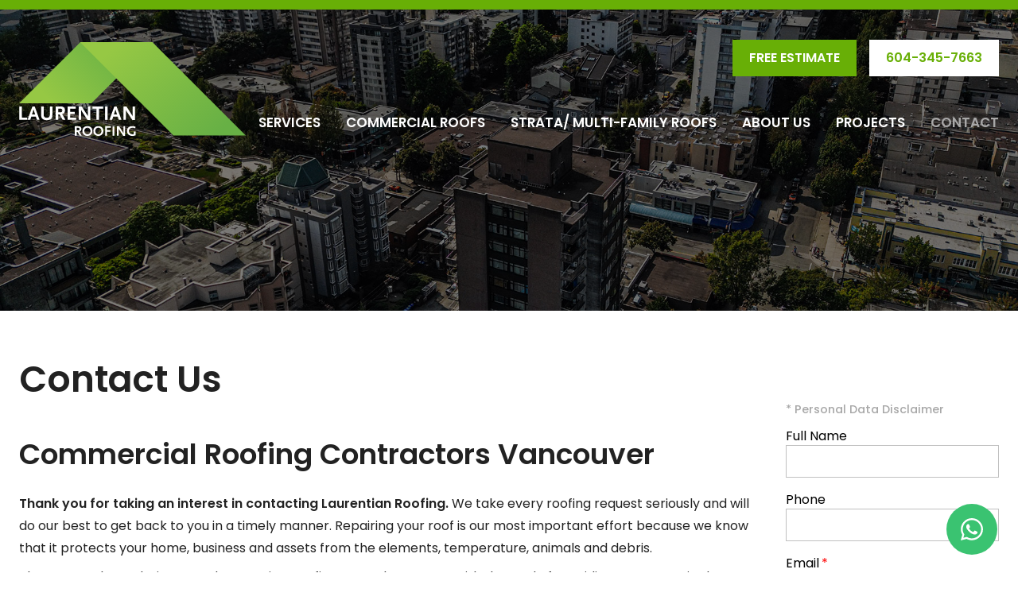

--- FILE ---
content_type: text/html; charset=UTF-8
request_url: https://www.laurentianroofing.com/contact
body_size: 15931
content:
<!DOCTYPE html>
<html lang="en">

<head>
	<script>(function(w,d,s,l,i){w[l]=w[l]||[];w[l].push({"gtm.start":
  new Date().getTime(),event:"gtm.js"});var f=d.getElementsByTagName(s)[0],
  j=d.createElement(s),dl=l!="dataLayer"?"&l="+l:"";j.async=true;j.src=
  "https://www.googletagmanager.com/gtm.js?id="+i+dl;f.parentNode.insertBefore(j,f);
  })(window,document,"script","dataLayer","GTM-5NFBLRF");
</script>
		<title>Contact Laurentian Roofing in Vancouver for a Free Roof Estimate</title>

	<meta charset="utf-8">
	<meta http-equiv="Content-Type" content="text/html; charset=utf-8" />
	<meta name="Description" content="Connect with Laurentian Roofing in Vancouver for trusted commercial roofing services & free estimates. Call today for quality installations & repairs." />
	<meta name="Keywords" content="Contact | Laurentian Roofing" />
	<!-- Rich Links -->

<meta property="og:url" content="https://www.laurentianroofing.com/" />
<meta property="og:title" content="Laurentian Roofing" />
<meta property="og:description" content="Commercial, industrial, and commercial roofing company  in Vancouver, BC." />
<meta property="og:image" content="https://www.laurentianroofing.com/images/logo-main.png" />
<link rel="shortcut icon" href="https://www.laurentianroofing.com/favicon.ico" type="image/x-icon" />
<link rel="icon" href="https://www.laurentianroofing.com/favicon.ico" type="image/x-icon">


	<!-- responsive -->
	<meta name="viewport" content="width=device-width, initial-scale=1.0">

	<base href="https://www.laurentianroofing.com/" />

	<link rel='canonical' href='https://www.laurentianroofing.com/contact' />

	<link rel="preconnect" href="https://fonts.googleapis.com">
	<link rel="preconnect" href="https://fonts.gstatic.com" crossorigin>
	<link rel='stylesheet' href='https://cdnjs.cloudflare.com/ajax/libs/font-awesome/6.4.2/css/all.min.css'>

				<link rel="stylesheet" type="text/css" href="https://www.laurentianroofing.com/template/css/atf.core.css?1748472050">
					<link rel="stylesheet" type="text/css" href="https://www.laurentianroofing.com/template/modules/galleries/frontend/atf.displaygallery.css?1730928463">
					<link rel="stylesheet" type="text/css" href="https://www.laurentianroofing.com/template/css/atf.banner.css?1748464438">
					<link rel="stylesheet" type="text/css" href="https://www.laurentianroofing.com/template/css/atf.header.css?1751469902">
					<link rel="stylesheet" type="text/css" href="https://www.laurentianroofing.com/template/css/atf.navigation.css?1730928463">
			<!-- js config files -->
	<script type='text/javascript'>
		var config = new Array()
		config.site_path = "https://www.laurentianroofing.com/"
		config.root_url = "https://www.laurentianroofing.com/"
		config.template_url = "https://www.laurentianroofing.com/template/"
		config.admin_url = "https://www.laurentianroofing.com/manage/"
		config.lang = "en"
		config.admin_folder = "manage"
	</script>

		<script src="https://code.jquery.com/jquery-3.6.0.min.js" type="text/javascript"></script>
	<script defer src="https://code.jquery.com/jquery-migrate-3.3.2.min.js" type="text/javascript"></script>
	<script defer src="https://cdn.jsdelivr.net/gh/fancyapps/fancybox@3.5.7/dist/jquery.fancybox.min.js" type="text/javascript"></script>

			<script defer src="https://www.laurentianroofing.com/js/lazyload.js?1730928463" type="text/javascript"></script>
			<script defer src="https://www.laurentianroofing.com/js/navigation.js?1730928463" type="text/javascript"></script>
			<script defer src="https://www.laurentianroofing.com/js/functions.js?1730928463" type="text/javascript"></script>
			<script defer src="https://www.laurentianroofing.com/js/cycle.js?1730928463" type="text/javascript"></script>
			<script defer src="https://www.laurentianroofing.com/template/modules/galleries/frontend/displaygallery.js?1730928463" type="text/javascript"></script>
	
			<script async src="https://www.laurentianroofing.com/js/respond.min.js" type="text/javascript"></script>
			<script async src="https://www.laurentianroofing.com/js/Placeholders.min.js" type="text/javascript"></script>
			<script async src="https://kit.fontawesome.com/aece1172d5.js" type="text/javascript"></script>
	
		


	
</head>

<body class='fixed-header cmsDebug page-contact '>

	<noscript>
<iframe src="https://www.googletagmanager.com/ns.html?id=GTM-5NFBLRF"
  height="0" width="0" style="display:none;visibility:hidden"></iframe>
</noscript>

	
	<!-- in case of missing js -->
	<noscript>
		<div class="nojs" style="padding-left: 1em;">Use javascript to get the most from this site.</div>
	</noscript><!-- ********************* START TOP ********************* -->


	<!-- ** ADD ICON BAR **  -->
	
	<!-- ** ADD HEADER **  -->
	<div id="header">
	<div id="header-inner">
				<div id="topMenuBG">
			<div class="standard-width">
				<a id="header-logo" href="https://www.laurentianroofing.com/" title="Laurentian Roofing - Home">
					<img src="images/logo-laurentianroof-reverse.svg" alt="Laurentian Roofing">
				</a><!-- close header_logo -->
				<div id="headerRight">
					<div id="topHeaderContact">
						<!-- <p class="cms-button-a"></p> -->
						<p>
							<a href="contact" class="cms-button-a">FREE ESTIMATE</a>
						</p>
						<p class="header-phone">
							<a href="tel:604-345-7663" class="cms-button-a">604-345-7663</a>
						</p>
						<div class="div-email-icon">
							<span class='insert_email' data-a='info' data-b='laurentianroofing' data-c=' ' data-d='&lt;img src=&#039;images/email-icon.svg&#039; alt=&#039;Icon Email&#039; /&gt;' data-e='ca'>&lt;img src=&#039;images/email-icon.svg&#039; alt=&#039;Icon Email&#039; /&gt;</span>						</div>
						<div class="div-phone-icon">
							<a href="tel:604-345-7663"><img src="images/phone-icon.svg" alt="Phone Icon" /></a>
						</div>
					</div>
					<div id="top-nav-wrap" class="menu-is-fullwidth"> 

	<div id="hamburger-wrap">
		<!--prepended text-->
		<div class='hamburger'><div class="hamburger-line"></div></div>
		<!--appended text-->
	</div>

	<nav id='top-nav' class='cms-nav'>
	<ul class="menu-parent-row ">
	<li class='   with-arrow'><div><a class='menu-label' href='services'>Services</a><span class='menu-button'><span></span></span></div><ul class='menu-child-row' ><li class='  '><div><span class='menu-label' href='built-up-roofing'>Built-up Roofing (Tar &amp; Gravel)</span></div></li><li class='  with-arrow'><div><span class='menu-label' href='flat-roofing'>Flat Roofing</span><span class='menu-button'><span></span></span></div><ul class='menu-gchild-row'><li class=''><div><span class='menu-label' class='top-gchild-a '
										href='torch-on-roofing'>Torch-On Roofing</span></div></li><li class=''><div><span class='menu-label' class='top-gchild-a '
										href='built-up-roofs'>Built-up Roofs</span></div></li><li class=''><div><span class='menu-label' class='top-gchild-a '
										href='energy-efficient-products'>Energy Efficient Products</span></div></li><li class=''><div><span class='menu-label' class='top-gchild-a '
										href='insulation'>Insulation</span></div></li><li class=''><div><span class='menu-label' class='top-gchild-a '
										href='skylight-installs-and-repairs'>Skylight Installs and Repairs</span></div></li><li class=''><div><span class='menu-label' class='top-gchild-a '
										href='built-in-gutters'>Built-in Gutters</span></div></li><li class=''><div><span class='menu-label' class='top-gchild-a '
										href='inverted-roofs'>Inverted Roofs</span></div></li><li class=''><div><span class='menu-label' class='top-gchild-a '
										href='single-ply-roofing'>Single Ply Roofing</span></div></li><li class=''><div><span class='menu-label' class='top-gchild-a '
										href='flashing'>Flashing</span></div></li></ul></li><li class='  with-arrow'><div><span class='menu-label' href='steep-slope-roofing'>Steep / Slope Roofing</span><span class='menu-button'><span></span></span></div><ul class='menu-gchild-row'><li class=''><div><span class='menu-label' class='top-gchild-a '
										href='steep-skylight-installs-and-repairs'>Skylight Installs and Repairs</span></div></li><li class=''><div><span class='menu-label' class='top-gchild-a '
										href='steep-slope-insulation'>Insulation</span></div></li><li class=''><div><span class='menu-label' class='top-gchild-a '
										href='venting'>Venting</span></div></li><li class=''><div><span class='menu-label' class='top-gchild-a '
										href='steep-slope-flashing'>Flashing</span></div></li><li class=''><div><span class='menu-label' class='top-gchild-a '
										href='steep-slope-built-in-gutters'>Built-in Gutters</span></div></li></ul></li><li class='  '><div><span class='menu-label' href='waterproofing'>Waterproofing</span></div></li><li class='  with-arrow'><div><span class='menu-label' href='low-slope-roofing'>Low Slope Roofing</span><span class='menu-button'><span></span></span></div><ul class='menu-gchild-row'><li class=''><div><span class='menu-label' class='top-gchild-a '
										href='low-slope-torch-on-roofing'>Torch-On Roofing</span></div></li><li class=''><div><span class='menu-label' class='top-gchild-a '
										href='low-slope-insulation'>Insulation</span></div></li><li class=''><div><span class='menu-label' class='top-gchild-a '
										href='ventilation'>Ventilation</span></div></li><li class=''><div><span class='menu-label' class='top-gchild-a '
										href='skylights'>Skylights</span></div></li><li class=''><div><span class='menu-label' class='top-gchild-a '
										href='low-slope-flashing'>Flashing</span></div></li><li class=''><div><span class='menu-label' class='top-gchild-a '
										href='metal-roofs'>Metal Roofs</span></div></li><li class=''><div><span class='menu-label' class='top-gchild-a '
										href='sbs-roof-systems'>SBS Roof Systems</span></div></li></ul></li><li class='  '><div><span class='menu-label' href='emergency-roof-repair'>Emergency Roof Repair</span></div></li><li class='  '><div><span class='menu-label' href='1-ply-roofing'>1-Ply Roofing</span></div></li></ul></li><li class='   with-arrow'><div><a class='menu-label' href='commercial-roofs'>Commercial Roofs</a><span class='menu-button'><span></span></span></div><ul class='menu-child-row' ><li class='  '><div><span class='menu-label' href='roof-maintenance'>Roof Maintenance</span></div></li><li class='  '><div><span class='menu-label' href='new-construction-roofing'>New Construction Roofing</span></div></li><li class='  '><div><span class='menu-label' href='roof-repairs'>Roof Repairs</span></div></li><li class='  '><div><span class='menu-label' href='green-roofs'>Green Roofs</span></div></li><li class='  '><div><span class='menu-label' href='commercial-roof-inspection-reports'>Commercial Roof Inspection Reports</span></div></li></ul></li><li class='   with-arrow'><div><a class='menu-label' href='strata-multi-family-roofs'>Strata/ Multi-Family Roofs</a><span class='menu-button'><span></span></span></div><ul class='menu-child-row' ><li class='  '><div><span class='menu-label' href='multi-family-roof-replacements'>Multi-Family Roof Replacements</span></div></li><li class='  '><div><span class='menu-label' href='strata-roof-maintenance'>Roof Maintenance</span></div></li><li class='  '><div><span class='menu-label' href='strata-roof-repairs'>Roof Repairs</span></div></li></ul></li><li class='   with-arrow'><div><a class='menu-label' href='about-us'>About Us</a><span class='menu-button'><span></span></span></div><ul class='menu-child-row' ><li class='  '><div><span class='menu-label' href='team'>Team</span></div></li><li class='  '><div><span class='menu-label' href='your-warranty'>Your Warranty</span></div></li><li class='  '><div><span class='menu-label' href='safety'>Safety</span></div></li><li class='  '><div><span class='menu-label' href='products-we-use'>Products We Use</span></div></li><li class='  '><div><span class='menu-label' href='blog'>Articles</span></div></li><li class='  '><div><span class='menu-label' href='who-we-serve'>Who We Serve</span></div></li><li class='  '><div><span class='menu-label' href='testimonials'>Testimonials</span></div></li><li class='  '><div><span class='menu-label' href='careers'>Careers</span></div></li></ul></li><li class='   '><div><a class='menu-label' href='projects'>Projects</a></div></li><li class=' marked-group puppers this-is-the-page '><div><a class='menu-label' href='contact'>Contact</a></div></li>    
	</ul><!-- end top menu -->
	</nav>



</div>

 <!-- END mainmenu -->				</div>
			</div>
		</div>


	</div>
</div>	
	



			<div id="banner_gallery_0" class="jsGallery banner_gallery" >
			<!--[if gte IE 9]>
	  <style type="text/css">
		.gradient {
		   filter: none;
		}
	  </style>
	<![endif]-->
	<div class="galleryWrap">

					<div class="respGallery">
				
				<picture>	<source media='(min-width:900px)' srcset='[data-uri]' data-srcset=''>	<source media='(min-width:480px)' srcset='[data-uri]' data-srcset=''>	<img src='[data-uri]' data-source='' class='gallery-placeholder'  style='max-height:  min( 550px, calc( 100vh - var(--banner-height-adjust)))'></picture>
				<input class='cycle_speed' type='hidden' value='0'
				><div class="gallery-folder-data"
					  data-url="uploads/heroimages/"
					  data-fullsize-folder="fullsize"
					  data-fullsize-width=""
					><input type="hidden"
						data-folder="desktop" 
						data-width="1800" 
						data-height="550"
					/><input type="hidden"
						data-folder="tablet" 
						data-width="900" 
						data-height="375"
					/><input type="hidden"
						data-folder="mobile" 
						data-width="480" 
						data-height="240"
				/></div>
				<div class="slideWrap">
						<div class='slide activeSlide'>
				<picture>	<source media='(min-width:900px)' srcset='uploads/heroimages/banner/contact.jpg' data-srcset=''>	<source media='(min-width:480px)' srcset='uploads/heroimages/pad/contact.jpg' data-srcset=''>	<img src='uploads/heroimages/mobile/contact.jpg' data-source='' class='jsgimg' alt="Contact"></picture>												</div>
						</div> <!-- end slideWrap -->
					</div> <!-- END gallery -->
	</div> <!-- END gallery wrap-->
			</div>
		

<!-- ********************* END OF TOP ********************* -->

<!-- ********************* START MIDDLE ********************* -->

<div id="middle" class="default hasSidebar">
<a href="https://wa.me/+16043457663" target="blank" class="whatsapp"><svg stroke="currentColor" fill="currentColor" stroke-width="0" viewBox="0 0 448 512" height="1em" width="1em" xmlns="http://www.w3.org/2000/svg"><path d="M380.9 97.1C339 55.1 283.2 32 223.9 32c-122.4 0-222 99.6-222 222 0 39.1 10.2 77.3 29.6 111L0 480l117.7-30.9c32.4 17.7 68.9 27 106.1 27h.1c122.3 0 224.1-99.6 224.1-222 0-59.3-25.2-115-67.1-157zm-157 341.6c-33.2 0-65.7-8.9-94-25.7l-6.7-4-69.8 18.3L72 359.2l-4.4-7c-18.5-29.4-28.2-63.3-28.2-98.2 0-101.7 82.8-184.5 184.6-184.5 49.3 0 95.6 19.2 130.4 54.1 34.8 34.9 56.2 81.2 56.1 130.5 0 101.8-84.9 184.6-186.6 184.6zm101.2-138.2c-5.5-2.8-32.8-16.2-37.9-18-5.1-1.9-8.8-2.8-12.5 2.8-3.7 5.6-14.3 18-17.6 21.8-3.2 3.7-6.5 4.2-12 1.4-32.6-16.3-54-29.1-75.5-66-5.7-9.8 5.7-9.1 16.3-30.3 1.8-3.7.9-6.9-.5-9.7-1.4-2.8-12.5-30.1-17.1-41.2-4.5-10.8-9.1-9.3-12.5-9.5-3.2-.2-6.9-.2-10.6-.2-3.7 0-9.7 1.4-14.8 6.9-5.1 5.6-19.4 19-19.4 46.3 0 27.3 19.9 53.7 22.6 57.4 2.8 3.7 39.1 59.7 94.8 83.8 35.2 15.2 49 16.5 66.6 13.9 10.7-1.6 32.8-13.4 37.4-26.4 4.6-13 4.6-24.1 3.2-26.4-1.3-2.5-5-3.9-10.5-6.6z"></path></svg></a>
	<div id="content">
		<!-- pageSegment standard-width --><div class="standard-width"><h1>Contact Us</h1>
<h2>Commercial Roofing Contractors Vancouver</h2>
<p class="MainBody"><strong>Thank you for taking an interest in contacting Laurentian Roofing.</strong><span>&nbsp;</span>We take every roofing request seriously and will do our best to get back to you in a timely manner. Repairing your roof is our most important effort because we know that it protects your home, business and assets from the elements, temperature, animals and debris.</p>
<p class="MainBody">The owner, Alex Maltais, started Laurentian Roofing several years ago with the goal of providing customers in the Lower Mainland, from Chilliwack to Whistler, with an exceptional home customization experience offering a unique line of quality, durable roofing products. Many of our products we use carry manufacturer warranties, in addition to our own labour warranty that offers our clients' further peace of mind.<span>&nbsp;</span><strong>All our projects offer minimal disruption to your home and work environment.</strong></p>
<h3>Laurentian Roofing Inc.</h3>
<p>Vancouver</p>
<p>Phone:<span>&nbsp;<a id="phone-number-tel" href="tel:604-345-7663">604-345-7663</a></span></p>
<p>&nbsp;</p>
<p><iframe width="100%" height="450" style="border: 0;" src="https://www.google.com/maps/embed?pb=!1m18!1m12!1m3!1d2606.398684756159!2d-123.10514182361003!3d49.211965675759444!2m3!1f0!2f0!3f0!3m2!1i1024!2i768!4f13.1!3m3!1m2!1s0x54867459886bbe9f%3A0x545471c9db7b79d9!2sLaurentian%20Roofing%20Inc.!5e0!3m2!1sen!2sca!4v1729635992297!5m2!1sen!2sca" allowfullscreen="allowfullscreen" loading="lazy" referrerpolicy="no-referrer-when-downgrade"></iframe></p></div><!-- pageSegmentEnd -->	</div> <!-- end content for valid pages -->
		
	<div id="sidebar-top" class="sb_contact sidebarPart">
		</div>

	<div id="sidebar-bottom" class="sb_contact sidebarPart">
	<section class='sb_widget sidebar_widget editor_a_widget'><link rel='stylesheet' type='text/css' href='https://www.laurentianroofing.com/template/modules/sidebar/sidebar_widgets/widgetstyles.css' /><div>    <link rel="stylesheet" href="https://www.laurentianroofing.com/template/modules/forms/frontend/formstyles.css" />
    <script defer src="https://www.laurentianroofing.com/template/modules/forms/frontend/js/fmInsertForm.js"></script>
    <link rel="stylesheet" href="//code.jquery.com/ui/1.13.2/themes/base/jquery-ui.css">
    <script defer src="https://code.jquery.com/ui/1.13.2/jquery-ui.js"></script>

    <div id="fmForm_1" class="fmFormContainer">

        <a id='personal_data_disclaimer'>* Personal Data Disclaimer</a><p style='display:none;' id='personal_data_disclaimer_message'>The information you provide will be maintained in our password-protected and encrypted database to enable us to communicate with you as required.  We will keep this information confidential within our company. Despite implementing strict security practices, nothing is 100% effective.  If you wish this information you are entering to be removed from our database, please email us separately.</p>
    </div>

    <script type="text/javascript">
        var using_ie = 0;
        var fields = [{"id":"1","form_id":"1","type":"text","fieldName":"full_name","label":"Full Name","fieldRequired":"0","options":null,"position":"1","placeholder":"","width":"100","fieldText":""},{"id":"2","form_id":"1","type":"text","fieldName":"phone","label":"Phone","fieldRequired":"0","options":null,"position":"2","placeholder":"","width":"100","fieldText":""},{"id":"3","form_id":"1","type":"email","fieldName":"email","label":"Email","fieldRequired":"1","options":null,"position":"3","placeholder":"","width":"100","fieldText":""},{"id":"14","form_id":"1","type":"text","fieldName":"frm1fld14","label":"Company","fieldRequired":"0","options":null,"position":"4","placeholder":"","width":"100","fieldText":""},{"id":"15","form_id":"1","type":"checkbox","fieldName":"frm1fld15","label":"Project Type","fieldRequired":"0","options":"[\"Residential\",\"Commercial\",\"Apartment Complex\",\"New Construction\",\"Strata\",\"Waterproofing\"]","position":"5","placeholder":"","width":"100","fieldText":""},{"id":"16","form_id":"1","type":"checkbox","fieldName":"frm1fld16","label":"Roof Type","fieldRequired":"0","options":"[\"Flat\\\/Low Slope\",\"Steep Slope\\\/Shingles\"]","position":"6","placeholder":"","width":"100","fieldText":""},{"id":"4","form_id":"1","type":"textarea","fieldName":"comments","label":"Comments","fieldRequired":"0","options":null,"position":"7","placeholder":"","width":"100","fieldText":""}];
        var use_captcha = "0";
        var maxFileSize = 1024 * 1024 * 10;
        var formButtonText = "Submit";
        var bytes = 1;
        var formID = 1;
        var formReceiverDropdown = "";
        var templateURL = "https:\/\/www.laurentianroofing.com\/template\/";
        var imagedata = "\/9j\/4AAQSkZJRgABAQAAAQABAAD\/\/gA7Q1JFQVRPUjogZ2QtanBlZyB2MS4wICh1c2luZyBJSkcgSlBFRyB2NjIpLCBxdWFsaXR5ID0gOTAK\/9sAQwADAgIDAgIDAwMDBAMDBAUIBQUEBAUKBwcGCAwKDAwLCgsLDQ4SEA0OEQ4LCxAWEBETFBUVFQwPFxgWFBgSFBUU\/9sAQwEDBAQFBAUJBQUJFA0LDRQUFBQUFBQUFBQUFBQUFBQUFBQUFBQUFBQUFBQUFBQUFBQUFBQUFBQUFBQUFBQUFBQU\/8AAEQgAPADwAwEiAAIRAQMRAf\/EAB8AAAEFAQEBAQEBAAAAAAAAAAABAgMEBQYHCAkKC\/\/[base64]\/j5+v\/EAB8BAAMBAQEBAQEBAQEAAAAAAAABAgMEBQYHCAkKC\/\/[base64]\/j5+v\/aAAwDAQACEQMRAD8A+2Phx4S8J3vw\/wDChufBXhmCWXSLOSTUtXsIQZnMab2wyAyMeWyGx8wJIJxXX2PwP8A6mzXTaLod+DmN0s9Pto4RzuAARcgjI53ZPc4OK3vg\/wD8kl8E\/wDYDsf\/AEQla2pyaA90V1B9Na5QBSLkxl1HUD5uR1z+Nc6grJyPYeIlKTjSTXpq\/wAdV8mcx\/wojwLBzaeFtGgbqRJp0M6se2Q6kgf7pUnPXpg\/4VJ4Wtf9Z4D8LXydS1vpUET\/AECMpB9clx9OOd3f4bXiK\/tbVf7lpfeQpPqVRgCffrwPSon1PTopooLbxBdMZM+XBa7bpuOTzsdvfk+uOBwe6hL209NX6p\/mrsx\/+FefDuLi68DaHYkfeNxosIRfTMgQpzx\/F3x14qaf4L+ANRjilh8JaDEcbo5rfTbfBBxzgoVbI9QevGOtXm8Q3kM0qPJNHbRJu+13GkS7SB6kOOfU7VHB6cVX+0fa\/wB7aaMk80vzi4tDPZtODyWL+WAAeuC5HTknFLmjt\/X4FqjVXvJtfPT\/AMmt+LfmU\/8AhVng6x4vPAXhyeP\/AJ+LPRoT+ce0sOw+Ut3J2irH\/Cofh3qtnmPwf4clgk6SW+nwjOD2ZVz1HY1pyXmsWMbyx219dKoLNHcpbsWxzhTG6kZ\/3W7YHY0l8QWlzcTTNbXdlMhYTX9hE7RptHIl3IMkAYwyNtzwRzh80Vo195KpVp+9B6rrF3\/DdfL5Io\/8Ks8Eab8t94J8OPAOFu00iA\/jIBHhOP4vu8EnbwKdr\/wr+H2naJf3k3gvQlitYHuGNvpVv5gCDd8uVwTx0PB6HjNben+L7efyw08N4Hztks87zjOcwHLj\/gO7oSdoqj4wgSPwJr0ulS27WD6fcboU5j\/1bAmMrwvfIwQSP4SSS7xa01M3GrGaU7xd\/Oz\/AMn5fkcF4I8B\/Dzx1o0s+j+F9L0y5jkMTfatJgmEm3adwVw\/GGGQrZBYZz8pOpcfCTRNNvmmPgPwtcxO\/wC8aPSkMYQcDCbWYOf9hcDOTu6ryXwr8faD4Q8A3MeqTyi7bUXlhitVDTL+6jAcZ4Hcc8HkcjIr2LwR43svG2lrdWxZXBKsrrtJxjJAyfUZGTjI5IIJzioySXU7a9StRlKVrx8\/89\/S97HM2nw6+H2tyH7H4M8PQ3kA3iGXTLYpMh4JyisCMjG4ZKkfVW07P4XfD+83qPA+gRSpjfFLo8Csuf8AgHI4I3DIODgnFbfiLw3b6pA08duov4z5qSRYSR2CkAb+o7YPQEKSCBg0rmfULe3S7UtqsSE+VcW8WLmPJOVePgOMhVYDaRjOAVBF\/C9UculaK9nJryb2fr1X3PtfYy7H4SeBrWf7DP4L8PSPhpIZDpUBLxhhwfkzldyjJ68HJJIFLWfgL4RljlfTPDOg287h1MU2mwtEd3BIOwspHBGOBjgcmuystQt\/ENrGr7rW8A81Y9w8yMjjzEPRl54YZVgcHqRV3T7t54\/LnCpeRACZF4Gf7y+qnBwfqDyCBXLGSsZOrXoy576rddPX0\/pdDzyy+HPga5aNz4J8PJfQjZf2H9kwFlAHLom05wSCCM7lP8RCgbMnwd8AX9k6x+D\/AA8I5oyFmg0y3yARwynZ75BrX1rSLa4vo3nTEdxiPzk+V4Jhykit\/CTjaT3IiHSqEd5eeFroi7VpdOcncyqSVPUyLySeOWUgNwWG8h3M\/DpJaGzvWSlSk1Le36L06eVtyjY\/CbwLqFiyT+CPDiTrmGdY9LhXa44O35cgH7ynrgqe9Yd58JvCPhzULR5\/COg3elvNh7mTS7YNDvBG1xsC7d+0huNoBXoQD373sAuk1GCRXtyPs92R1ixllLDqu0kgjAx5mWwFrTubeO7t5YJV3xSoUdc4yCMEcVXKpLTdGKrzoy96\/K912727NdPK1zh9N+EngaBmsZ\/Bfh5pYQPKkfSoC00YA+c\/JyQThvfBwAwFD\/CTwNaasit4L8PNb3Y2qDpUB2SqCcD5P4lBPYDyz3apbO2v9Js7ZYG+0S27iH9\/KQVcEBo8nOFcABQQFIaM\/KwBfp7j\/idaOHt\/kkbbLGsvG2RGDBXAzjDLhh14I61MbNbamlVSpzvz3i9G\/wBf1+9bHCal8GPBVhdvM\/g3Q59Ln2rMosIUe1O4nzFYKDsyfm5yBj+EYBa\/CvwZp\/[base64]\/h3sznrn4Q+BdS0uU2Xg7w4krofKkOlQrtkHTcNmRhhgqR2II6inR\/CTwBrGlJJH4L0GGO6hDKy6VbrIgZeCDsOCM1q6Kb6NriIqv9o25UTRysyx3CEfI4bDHjBUNySE+bnG25oF2jyX9qAyNDMZPLf76iTLndjj75kA9gp5BBLVna63FUVSClyyvyu+\/R\/wBK39I4AfDPwW+j3CXvg3w9HqumHzpRFpcKLOI8PwQuCGQgEdi4yo4FN+J\/ww8EWvws8W31j4S8PwzR6NdzwXNvpsCsjCByrowXgg4IIru\/[base64]\/B3X9bkNx4G0W7maWe1eaVvvPJcSsx7cktWf40sbyw8Da7HFdJPbLp048uaIKwHlMMKyYUADkDaemMjPFzbpC8RW2oWq\/3LS3uoFJ9SqAAn368D0rG8aXVsPB2up\/bd1CTYThLS7VI2ceW2ABIgdgemcknnnNN8qvZfcRH205RUpNpfzJ\/hvb8DmP2eNUtrHwVercO0KnUHYyujCJf3cfV8bR9CfT1Feo\/2bDJ\/pVhN9leX95vhw0UuecsvRs8ZYYYj+IV5H8A9X\/s3wdeL9r09M37nyLufyW\/1cfzBueOMY2+vPau8k1jTI5Hk2W8Fy5LmbS9QiAY+r7mTeQcnDKw575IqYSSikzavQnKtKUE9fS33O36nQf2v9l41GL7F\/023b4D\/wADwNvYfMFyTgZqa7s3kkE9vIsF0Bt3sm5XX0ZcjOMkjkEH2JB5u38bW8cywR3iagf4lkUpKmOWyyqY2785VQByxHzU608Q6ZHIY7DULewZRuaxuCog\/wCAupKqTx91mAySVJzV+0i+pzPCVYu6i18m19z1S9bo3N9pq3+iX1vC1zH87WswD4xxvXI5Xnhsd8HByBx\/xB8LW2l+Fddu7AXFtG9pKZobSRlDfI2Dt6Fct8w7LyCMEN1z3Ed8yWt2rWN7ndD865LAHLxN\/FjngjOD8ygNg43ji8ez8FeILe8LMW0+4WO52fLJmNgAxAwrZwOwYkbeu0OSTWoqM6lOaUG9d1fR+ndHjnw+sZm+Enie6i0+CfmeNrlHCTxqIAWzkEOnIO3Oc8jnBHT\/ALPtxbP4Ou7S4Z7aQ6iXguCNo8wxxgBGPG\/\/AGe4PQjIrK+GE00HwW8W\/u\/Mtn+1oSgJZG+zJgkd1PA46dTkEldP4D6Bb6z4Cv2YLDdrqEgjuVQFl\/dR8HP3lOSCp4IJrnindW7HrVpRcaiqaK61X6\/18tT1+0u3aQ21wFS6Ubvl4WRf7y\/mMjqpPcEEwzf8Sy+88cW104WbuVlO1EYex4U9edpwPmNc8bybSNKM2pzqdPgdTJcyz7biwkxg7i\/EnJXkfe3kBSpC1418MLPT\/Hfi661TxJrPl3sVzDJb28syL9pdnJ2BXzuX5Qu1f7wFbOey6nmxwqXNNv3VvbW\/+X6eaPeda8I22ptHPbt9gvYpRNHPGuVD5ySU6EnAyepwMkgYrJ1DW9Vm0NrrTbKJPFC\/uo7OaRRFc7ZNsgBLAMFw7Y3ZUj0b5ul02R4GaxndmlhA8qRzlpowB859SCcN74OAGAqlqemQT3xgnDCC9IdJEOHiuEXhlPUEovXoPL77qbj1iZwqt\/u6rulqn5dfk97eWlmzxzWviv46S9tdFvNH0uG91AKLeNQ2\/czlFIPmkKwdT1wVK84xXpfgfUfE3iBdWt\/Fel2lgIHjSIWrclsbm5EjYIzGQRjBPHI48p+IkP8AYvxl8OS3cj\/K9pLLK53AqsxGV\/ixtUcNlsg8t1PuklxGl3bajE26CfFrNxgg7iIyQeQQ5KFcA5fn7tZwvd3Z14mMYwiqcVqrprvpt8kZn2ZfDmoRpeTrLpd1G1uZbgoAuBuSNhgAKB5uMf3wpGFWtrTJHiaWxldpJbYLtkc5aSMj5Xb3yrA+pUnABAo12yN\/pNxCsazSYEiRPja7qQyq2eMEgA+xPSudiNxpEdjJaK19bJGDbMWPmSQHaXRQR8zbVDBSVPy5XK5jXT4H5HKksVTu3739a\/p6a9DeMaQ6tPDKitbX8YO1hlWkUbXBz6pswPRGOBznHkt5tD1SIifymuNsP2qVTIJ2+VU3jIJbHB564ZcAygbWq\/v7GK7tv3zQOtzGYvmLr\/EFA6lkLAe7Dp1qxcW9tq9i0Uqpc2s6euVYHkEEfgQRVON9jGFXks5bPR\/L\/gW33aM7Q7z9\/NAU8tZHkljXOQGWQrMoPcB\/mBOMiTAA21P4mQnQb11do5IY\/tCMuMh4\/nXqCOqiseGKSwuryBme4u7SWO+i3cvPD5QibjJLPhXHbLFTwDiupjkSaNJI3V43AZWU5BB6EGiOsXFjrWp1Y1Y6rR\/r+Xfrc5iwu08PXzxTho4biTEij7kDqp2uB1EbomepCbCM8HGxqX+jX1hd\/wAIc20hPQLJjBx671jH0Y\/UZK6XJdeHoltTsvLX\/Rlcf8tBDJtBIJAJym5QTgHgnaWy+OQXOgkgNbWU8ZX5lO6wlHHfB2o468bSufu\/chNpW+ZvOMZy509b8r\/L77Xtve3fe9rdm0eNTtYfMv7VDtUEjzo\/4ozgHPcr6Nj3znf2jG3ifT76CfzrK\/tfJUocICrE7m9DuZUA65cjg8He028\/tDTrW62eX58SS7M527gDjP41x2sWY0bXPLRljgu43a3LsdkEgVGDYAPyoYYycnaAwwMK1OenvIWFXO3Rnuk18u3yeq+Z3VeOfE8PY\/DbxcoZbdrXTNRtQWXcTatHIEQ5O4kN5eMcKsqE5BNeuWV2l9axzoGVXGdr8Mp7qw7EHII7EGvPvi3Z+d8OPiIpfyp49OubuNsZ+Q2ZjPt8wSVfbrjpTqK6TRGDn7Ocoy8vzt+pb+EmqOPhT4LWHT7u5VNFslLqqIMiBOBvZSfqAR6Gtb\/hKbm7uPstlHZXVxs8w\/ZLnz9i5xkgiNTzgY3g8g4NcX8LbS21H4Y+EF1NLua3Gj2Y8lYLmQNiFNpBChVwOPkGePvsGYHv3utDNqltcW8VvaIdyJeWhhiDc9N6hc8ngc9feoTbW9jedOnTk\/3bk\/R2X46+lkNt7DX7mZZL3VIbRBwYLCEMGHY7pASDntjGB71heNNFnsvB2u+YH1GFbCciSS7lLD922CY2JRiDht2R6hcgZ2fN8Pp\/qNVhtMcotvf7EQ+ojDbOvOCuD3Byapa1Lb6ro9\/pq+KLHybuCSBpLgRvIu9SpI2Mg6HuPx9G7W\/4P+YoupzJpWX+Fr\/0nf5s479nb7Jd+CdQsp\/JmZr95Gt5MMSvlxfMVPbPf1r0\/wCz3enf8ex+12w58iaQmUeu2Rid3srdz94AADgPhz4dt\/CWiSaNcSab4jE101yiW00buG2KPuOQOAp5Bzz06muu+2PYcpLewbfvW9\/C0sSjrzMoOPXcXYKCcjjAUGlFXHiISlVly9dbPX56ar1svUtanef2nomorpyJdX8cDNFazZjYS4JjDAlWTLAEHI9QR1rxzxR8QfHvhfTrYeJNC0aSKRyI2ulWVnYZOdqS9gcZwOvvXrZ1S31KNZZlaIREqL+xnEsUbcHG5ecYwTvUJxznjPkBnb4n\/FZGmaS\/0DRDgyRRbhIA3BKrnO9sA7RyBnAHRTd9mXhqfI3zR0Wuur+TWmp6vZaINV8KWsv2WLTtQuLSOV7eNdsCzFASGiOVPzccgnAHOQDTbeDUkgeEBNY045huLO8I89VIwUO7IY4O4lm2sCNoUYzrxudOjR7ZGu9OcBkWDDGEdcqM\/MmOQBkjoAQQFkljJkXULMrOzxqrIrDE0YyV2noCNxIPQ5IPYrpyrdHL7aVnGWqe1\/y7r7\/w1Of0tdH0KObSIrNI7OcEy6e1oFkGQVI2Kv75SF2lhuPGSWByunoljY+GoEtrK3t4NNnYPDLbIqqWYAAPjqSMAP34B5wWt31nb+ItIXY\/yyoJbecAho2xlHHQgjOe3pWPawX8CyGCNb20MjRXOnSsNy84Ygt97OQw3bdy8kFnLUtYsr3KsXrZ9U\/8+j9fm7vWz4m0Oy1K3ni1CD7RpV5sW8i3sgXYdyy5Ug9QoY+gUkgKc+EfBHwbb+Kf7Xus+VqemyW09lOSdqPmQ8joQSq9QcY+oPvumahb3HmadNJ5+dyqJ1IZkOSEdW+YMFz977yjdk\/NjyP9mKRBJ4jjLqJGFuwXPJA8zJx7ZH5ioklKcfmdFKdSjQqd1y\/dft6aPy0Z6pp+pTeINOjMkP2LV4MyRpJnYXAKkjrlfmKsOq5IODg1oz\/8TjTfMtv3dxG5aLzONkqEgqxGeMgq2OoLYPNVJtMguJ7jTJwwilJvLaRDh433fOVPUFXYNk\/[base64]\/NNar59PMs6VcSTW7RTtuubdzDK2MbiACG44G5SrYHTdjtVSytEuLK\/wBNcsI4JmjR04KAhZE2\/wB3ZvAHpsBGOgzp9Vn0jVYmv1VFU+S1yG4mhLAK7DAAKsVyc4GZOBvQNsS\/6LrsMn8F3F5BJ\/vpl0A+qtKT\/ujp30TTOKUJQu111Vtrr\/gX+9X1MOyeTw7f3EBRoosrN5a7vs5iLBZGTJIj2E7yPRyMEBXrc0X\/AEeGSxbhrRyiL\/0yPMeO5AXC5PdG64zTfEejDXdKltg7RzYLROrlcPtI5x2IJBHoTWdpGvQarPZ6jErQrcR\/Z5436q+4+WcnjbkSqGHVmA6jAS9yVjST+sUnNLXr6pafer\/P5B4m0wz6tp13CGS6jjlWFoyFaSTAZUJ91EuM\/KD1BB2mx4ZvQInsZJIjPGWkjEeVDRFzjCHlNpyhQ8rtx6Vb1r92lncD78N1FtB6He3lHP8AwGQn6gfSsXxLZ\/2dfWN8j+Rb\/aAGkAyLdmzljngI7CPdyvAP\/PRqH7snJDpv29KNGT729Vd2\/H8+tjasf3OsalD13+Vc7vTcvl7f\/IWc\/wC17c1J5U0DWIjtWOx1GTYwRPu3Jxhjzn5wMHjqoPcmnfbN+tWLSp5UwSW2eHOSGYB1YHjKEQvg+vGAQwF\/VdPTVNPmtX2gOOCy7grA5UlehwQDg8HGDVbp26HPdQmvabSST\/K\/4XRkeCP9G0hLFuGgRHCn7wDjLZ9CJBKuOo28+pteI0n2WMtu6xyRXIId+VDMjogbgnBd1U45wxPHUY3hy7e2vrCKeBraS4N3EE83zCxEpb5m77MOMnP3wRnLbeg1\/jT1Y8KlxBIx7KqzIWY+gABJPYCpjrT9DorJxxd39p\/m2n5dzM8OX8dteyaciNHbSj7VbAhR5W4ndCwAGGVlk+XngH+7WJ8Xv3Pgbxzu5+0eGbzZjt5cUu7P\/f1cfQ9O+xq9vHp+tWLSLusr2V4WyceVI4VhtxyCzxqwI+6d5JywK818XriSL4deJIp233seh39vI+Plkje0lcSADoS0HTt8w5GGpXsrPoaKKnUVSO0ld\/L9brX18y\/8JNVI+FPgtILG7uWTRbJXKxiMD9wnQyFQ3flc\/qM9Dd+I3t5BGbaK2mxuEV5dIkj56bFj3luQRjA7Yz2+F9D\/AGt\/Gug6HpukQ22lSWGn2sNpBG0c6NtjQIrFo5VYkheecZJ46Ytp+2J4uVnX+w\/DZtmO4WgtJlhBwASUWYBugPzZwQMYqFUdlY3eDjGTc0u\/Xr93ft8z7X\/tDxBf\/NaWdrbL2N2HKsO5B+Vwc8YMYHBO7kVJcQatBM0k17NLAeT9gijUx+vyOrEjgnIYnJwFr4m\/4bM8cRc2tjo1memI47hlA\/uhHmZVHToBjGBxV+P9uXx7HGitpnh6RgAC7W0+W9ziYD8hTU03Zt3InQlGKnCMeXbbX9f66H2UmnWGtQyoNQmu5hjzd8oYqeweEjYDxjBTORnqM1H\/AGdptjxqOkafBGOPtaQp5J9N2RlCfQ5HQbiTivjK8\/bX8aX2wzaL4cLpnZIsFwrpnrtYTgjOOcHmpLf9uLx9DCqPp2gXDDrJJazBj9dsoH6Uc0b7E+zq8t1LTtfb0a9O1l2PrD4keHxZ+FNSutF0qKbUDEIVggtBIzBmC7kUDIZQxOR2HIOAR5N4Hv8AWfCGmvbW\/gzX3vhOHnuraSWLdgZVGQxMuACDg56+hxXkVp+2t45sZCYdN0FYCMC3ME5jU+q5myvHAUEKOwqR\/wBtzxy10lwNK8PJKBtYrbT\/[base64]\/Fa9unl5r7mu99X9spcR2jC7hb\/iWy7jNxjyZM\/eweVGdwf0OCQPnNS3n\/EuvEvB8ts+VuvQcfLKfpjaT6MCThOPhmz\/AGy\/G9jePcRadoYZ8BlaCdtwxjDMZtzdiCxJGMAgEg2Lf9tjxvb2K2f9j+HJLdU8sJJazkbOgU\/vuQBxz2HOetUqiZlUwkoNO91p80\/1X+XbX7R8T6XHP9nvQfJeFwssy9RGc9eR8qvtcnIKhSQQea5PwL8P4PA02o\/Yku\/7SO2VFuZY2S4jXeNilQDjLYOe4jYgfdr5a\/4bZ8cPp32KXStAuIjF5LtJBcFnGMHJE\/U+tNu\/[base64]\/U53hqlJpwesXp+f4fqfYWn3tzfWkUbRu15Ei31i7dJ49oBUsSQGw7Id2SodTliNx2tQ\/wCJpopltP3zMiXNuOgdlIdAc44JAz04Pavht\/2z\/HBsUtk07QYRHJ5kUiW026L5iQFzKQAASuMfd4qxa\/tueObNZFj0rw9seRpNptp\/lLHLY\/fdySefU9sATGa2ZtVw8m\/aRsrP8rf5p\/efb09vBrVlFPEynfHuikZMgowGQynGVYYyp9uhAIw9NvLi88PzRypMdV0uXcYpCGmO07lGR13p8m7HOW4Pf49sv23PHNjax28eleHjFGNqBrafKr2H+u7DA9eOcnmq9v8AtneNbbVrnUE0vQRPcALIvk3Gw4Cgced22nB\/2m9sDmnZip0JRUoPpqvk9vRp6+Z95xyJNGkkbq8bgMrKcgg9CDXGLpLx2ga2kWBnk+ypIw+USQuyRNJ658uMA9nAwCHYH5Hsv23PHNjax28eleHjFGNqBrafKr2H+u7DA9eOcnmoZP20vG8lvdw\/2XoCpcOZPlt5x5TED5k\/fcHcN2f7xJolJSSbFQoVKUpRi+q\/P\/gp\/I+4BPB4m0S5SCRoxNG8Dh1+eFyCCrL2Iz0qa2ePW9GieWLEV5bgvFu7OvIyMevWvhmy\/bS8b2FxPLBpegIJnaR4\/s8+0sTkt\/rs5znnPfHQKFms\/wBtzxzY24hj0rw8Y1LFQ1tP8oJJCj99wBnAHYACqVRPczqYWUV7j0umvK\/\/AAyPrOK+eG8vLe6dnv8AToYpHkx8zRwyFi4OTy8UmMZ6lwcDr3VfBF1+2V4zvNUiv5NJ0DzUiaB0EE+yWM5+V1M3I5J\/nnAq5bftw+PLa3ii\/szQJfLQJvkt5yzYGMk+dyamE0m0zXE0HVjGcdO\/5aeWh9cS232P+0YhF50n2qS5iAXd\/pS\/v0A7ndGVU4xjy2A5bJ2by8\/tjwxqJhTdK1vLH5cZ35bacbcdQcgqcchlOOa+JpP20vG8q3QOl6ADcSrOWFvPlHUIFI\/fdtinnPPXjiiz\/bS8b2LQmLS9AAiiMCqbefBTIKg\/vuduCBnsT1JJqVJJ26Gs6MpxU38Sd\/wufc2oWketaXJEk21ZkDRTxt908MjggjOCAevavLfjRrJ1T4O6vdRosWoR6feLOhQBoh5LRSrg5xkyJx1wQe3HzjZftueObCyt7aPSvDxjhjWNS1tPkgDAz++9qwdY\/aq8Wa1Za1aS6do0UGq2dxZzJDBMNizDEjrmU\/OfU56AYwAAVJ3XqGEoOnNp68ruvyf36fcf\/9k=";
    </script>

        <script type="text/javascript" src="https://www.laurentianroofing.com/template/modules/forms/frontend/js/formsModInsert.js"></script>

</div><div class='clear' style=''></div></section>	</div>

</div>
<!-- ********************* END MIDDLE ********************* -->

<div id="bottom">

	<!-- ************* START OF FOOTER ********************* -->
	<div id="footer" class="full-width">
		<div class="standard-width">
			<!--
			<div class="footer-cols footer-col1">
							</div>
			-->

			<div class="footer-cols footer-col2">
				<div>
					<div class="footer-logo"><a href="./"><img src="images/logo-laurentianroof-reverse.svg" alt="logo of Laurentian Roofing" /></a></div>				</div>
			</div> <!-- section 2 -->

			<div class="footer-cols footer-col3">
				<div>
					<p class="footer-title"><a id="phone-number-tel" href="tel:604-345-7663">604-345-7663</a></p>
<p>8165 Main Street, <br /> Vancouver, BC V5X 4V7</p>
<p><a href="mailto:<span class='insert_email' data-a='info' data-b='laurentianroofing' data-c='' data-d='' data-e='ca'>Email Placeholder</span>"><span class='insert_email' data-a='info' data-b='laurentianroofing' data-c='' data-d='' data-e='ca'>Email Placeholder</span></a></p>				</div>
			</div> <!-- section 3 -->

			<div class="footer-cols footer-col4">
				<div>
						<!-- SOCIAL MEDIA ICONS, start -->
						<div class='social-media-container'><a href='https://www.facebook.com/profile.php?id=100063480683722' title='Laurentian Roofing @ Facebook' target='_blank'><i class='fab fa-facebook'></i></a><a href='https://www.google.com/search?hl=en-CA&gl=ca&q=Laurentian+Roofing+Inc.,+8165+Main+St,+Vancouver,+BC+V5X+4V7&ludocid=6076606909014309337&lsig=AB86z5UDz9sezbX_sOv2NUNq_K2G#lrd=0x54867459886bbe9f:0x545471c9db7b79d9,3' title='Laurentian Roofing @ Googlemybusiness' target='_blank'><i class='fab fa-google'></i></a><a href='https://x.com/laurentianroof' title='Laurentian Roofing @ X' target='_blank'><i class='fab fa-x-twitter'></i></a><a href='https://wa.me/+16043457663' title='Laurentian Roofing @ Whatsapp' target='_blank'><i class='fab fa-whatsapp'></i></a></div><!-- SOCIAL MEDIA ICONS, finish -->

					<p>Laurentian Roofing Vancouver offers high-quality, cost-minded installations and repairs for commercial roofs in Vancouver.</p>
				</div>
			</div> <!-- section 4 -->
		</div>
	</div> <!-- footer -->


	<div class="copyrightContainer">
		<div class="standard-width">
			<p class="copyright-p">&copy; 2026 Laurentian Roofing Inc. | <a href="site-map">Site Map</a></p>
			<p class="copyright-p copyright-p-right"><a href="https://www.citylinewebsites.com/" target="_blank">Website Design</a> by <a href="https://www.citylinewebsites.com/" target="_blank">Cityline Websites</a></p>
		</div> <!-- wrap -->
	</div><!-- the copyright container 100% -->


	<!-- ************* END OF FOOTER ********************* -->
</div> <!-- bottom -->

<noscript class="deferred-styles" data-a='foot'>
			<link href="//fonts.googleapis.com/css?family=Poppins:ital,wght@0,100;0,200;0,300;0,400;0,500;0,600;0,700;0,800;0,900;1,100;1,200;1,300;1,400;1,500;1,600;1,700;1,800;1,900&display=swap" type="text/css" rel="stylesheet">
			<link href="//fonts.googleapis.com/css?family=Open+Sans:ital,wght@0,300;0,400;0,500;0,600;0,700;0,800;1,300;1,400;1,500;1,600;1,700;1,800&display=swap" type="text/css" rel="stylesheet">
			<link href="//fonts.googleapis.com/css2?family=Heebo:wght@100;200;300;400;500;600;700;800;900&display=swap" type="text/css" rel="stylesheet">
			<link href="https://cdn.jsdelivr.net/gh/fancyapps/fancybox@3.5.7/dist/jquery.fancybox.min.css" type="text/css" rel="stylesheet">
			<link href="https://www.laurentianroofing.com/template/css/btf.core.css?1730928463" type="text/css" rel="stylesheet">
			<link href="https://www.laurentianroofing.com/template/modules/galleries/frontend/btf.displaygallery.css?1730928463" type="text/css" rel="stylesheet">
			<link href="https://www.laurentianroofing.com/template/css/btf.footer.css?1730928463" type="text/css" rel="stylesheet">
			<link href="https://www.laurentianroofing.com/template/css/btf.contact.css?1730928463" type="text/css" rel="stylesheet">
	</noscript>

<script>
	// function lazyloads contents of all <noscript> tags with the class 'deferred-styles'
	var loadDeferredStyles = function() {
		var addStylesNode = document.getElementsByClassName("deferred-styles");
		var replacement = [];
		while (addStylesNode.length > 0) {
			replacement[0] = document.createElement("div");
			replacement[0].innerHTML = addStylesNode[0].textContent;
			document.body.appendChild(replacement[0])
			addStylesNode[0].parentElement.removeChild(addStylesNode[0]);
		}
	};

	[].forEach.call(document.querySelectorAll('img[data-src]'), function(img) {
		img.setAttribute('src', img.getAttribute('data-src'));
		img.onload = function() {
			img.removeAttribute('data-src');
		};
	});


	var raf = window.requestAnimationFrame || window.mozRequestAnimationFrame || window.webkitRequestAnimationFrame || window.msRequestAnimationFrame;
	if (raf) raf(function() {
		window.setTimeout(loadDeferredStyles, 0);
	});
	else {
		window.addEventListener('load', loadDeferredStyles);
	}
</script>




</body>

</html>

--- FILE ---
content_type: text/css
request_url: https://www.laurentianroofing.com/template/css/atf.core.css?1748472050
body_size: 5587
content:
:root {
    /* standard definitions required and used throughout the cms */
    --min-screen-width: 320px;
    --standard-width: 1340px;
    --sidebar-width: 300px;
    --sidebar-padding: 2rem;
    --brand-a: #68af06;
    /* #bf202f;					
    /* main brand color used on backgrounds and buttons */
    --brand-a-color: white;
    /* text color used on main brand backgrounds */
    --brand-a-hover: #a8a8a8;
    /* main brand background color used on hover */
    --brand-a-hover-color: white;
    /* text color for above */
    --brand-b: #0a1718;
    /* secondary brand color. Used on secondary buttons and on menus, by default */
    --brand-b-color: #9a9da3;
    --brand-b-hover: #303031;
    --brand-b-hover-color: white;
    /* FORMs default colors definitions */
    --brand-form-color: #757579;
    --brand-form-placeholder-color: #c2c2c2;
    /*  header's height definitions  */
    --min-header-height: 110px;
    --max-header-height: 200px;
}

/* 
** All values are for min-width media queries. In the case of a max-width query, subtract one pixel**** This token marks the location of all media governing when the sidebar comes in** ;sidebar-cutoff; using 900px** ** ;padded-standard-width; using 1372px (1340 + 2x16)**** This token marks all media queries related to header navigation moving from mobile style** ;nav-transition-from-mobile; 1186px 	***/
/*********************** STANDARD ELEMENTS ****************************/
html,
body,
div,
span,
applet,
object,
iframe,
h1,
h2,
h3,
h4,
h5,
h6,
p,
blockquote,
pre,
a,
abbr,
acronym,
address,
big,
cite,
code,
del,
dfn,
em,
img,
ins,
kbd,
q,
s,
samp,
small,
strike,
strong,
sub,
sup,
tt,
var,
b,
u,
i,
center,
dl,
dt,
dd,
ol,
ul,
li,
fieldset,
form,
label,
legend,
table,
caption,
tbody,
tfoot,
thead,
tr,
th,
td,
article,
aside,
canvas,
details,
figcaption,
figure,
footer,
header,
hgroup,
menu,
nav,
section,
summary,
time,
mark,
audio,
video {
    margin: 0;
    padding: 0;
    border: 0;
    outline: 0;
    vertical-align: baseline;
    font-weight: 400;
}

/* HTML5 display-role reset for older browsers */
article,
aside,
details,
figcaption,
figure,
footer,
header,
hgroup,
menu,
nav,
section {
    display: block;
}

html,
body {
  font-size: 16px;
}

body {
    font-family: "Poppins", sans-serif;
    font-style: normal;
    text-align: left;
    background: white;
    line-height: 1.45rem;
    min-width: var(--min-screen-width);
    position: relative;
}

/* for the admin page editing area */
.mceContentBody {
    background-color: #ffffff !important;
    background-image: none;
}

/* TABLE FORMATTING */
table {
    border-collapse: collapse;
    border-spacing: 0;
    margin-bottom: 2rem;
}

td {
    padding: 0.8rem;
}

tr:nth-child(even) {
    background-color: #FFFFFF;
}

tr:nth-child(odd) {
    background-color: #EFEFEF;
}

tr:last-child {
    border-bottom: solid 1px #efefef;
}

/* GENERAL FORMATTING */
hr {
    margin-top: 1.5rem;
    margin-bottom: 1.5rem;
}

a,
a:visited {
    text-decoration: none;
    color: var(--brand-a-hover);
    font-weight: 600;
    transition: color 1s ease;
}

a:hover,
a:active {
    color: var(--brand-b);
    transition: color 1s ease;
}

button {
    font-weight: 600;
    font-size: 1rem;
    font-family: inherit;
}

strong {
    font-weight: 600;
}

em {
    font-weight: unset;
}

/* Headings */
h1,
h2,
h3,
h4,
h5,
h6 {
    line-height: 1.35em;
    font-weight: 600;
    margin: 1.5rem 0;
    color: #222;
}

h1 {
    margin-bottom: 2.5rem;
    font-size: 2.85rem;
}

h2 {
    font-size: 2.25rem;
}

h3 {
    /* note that sidebar headings are all h3, these styles must work within that context 	    use blog sidebar for reference */
    font-size: 1.75rem;
}

img,
embed,
object,
video {
    max-width: 100%;
    border: 0 none;
}

#content a img {
    transition: all .5s;
}

#content a img:hover {
    opacity: .8;
    transition: all .5s;
}

p {
    color: #222;
    margin-top: 0.5rem;
    margin-bottom: 0.5rem;
    line-height: 1.75em;
}

ul,
ol {
    margin: 0.5rem 0 1rem 2.5rem;
    /* list-style-type: none; */
    /* list-style-image: url(images/check_ul-li.png); */
}

li {
    color: #222;
    font-size: 1rem;
    font-weight: 400;
    margin-top: 0.5rem;
    margin-bottom: 0.5rem;
    line-height: 1.5rem;
}


ul.ul-fancy {
    width: 100%;
    margin: 2rem 1rem 2rem 5rem;
    list-style-type: none;
    columns: unset;
}

@media (max-width: 800px) {
    ul.ul-fancy {
        column-count: unset!important;
    }
}

ul.ul-fancy li {
    position: relative;
    font-size: 1.18rem;
    font-weight: 600;
    margin-bottom: .75rem;
    word-break: break-word;
}
ul.ul-fancy li:last-child {
    margin-bottom: 0;
}

ul.ul-fancy li::before {
    display: block;
    position: absolute;
    content: '';
    width: 30px;
    height: 13px;
    top: 6px;
    /* top: 50%; */
    left: -60px;
    /* transform: translateY(-60%); */

    background: url(images/checkmark_.svg) center no-repeat;
    background-size: cover;
}
.cmsDebug ul.ul-fancy li::before {
    background-image: url(../../images/checkmark_.svg);
}


/*********************** MAIN DIVS ****************************/
#middle {
    position: relative;
    min-width: var(--min-screen-width);
    overflow: hidden;
    box-sizing: border-box;
    margin-top: 2rem;
    margin-bottom: 2rem;
}

.page-home #middle {
    margin-bottom: 0;
}

#middle:after {
    clear: both;
    display: table;
    content: "";
}

#middle.hasSidebar {
    max-width: var(--standard-width);
    margin-left: auto;
    margin-right: auto;
    padding: 0 1.5em;
    display: flex;
    flex-direction: column;
}

/* ;padded-standard-width; using 1372 */
@media (min-width: 1372px) {
    #middle.hasSidebar {
        padding: 0;
    }
}

#bottom {
    width: 100%;
    position: relative;
    min-width: var(--min-screen-width);
    background: #020305;
}

/* end main divs */
/*  CONTENT and Sidebar */
#middle.hasSidebar #content {
    order: 2;
    /* put_in-middle_using_flex:; */
}

/* default sidebar behaviour (small screens or default if device has js disabled) */
.sidebarPart {
    /*common class for sidebar-top and sidebar_bottom */
    box-sizing: border-box;
    margin: 0;
    padding: 0;
    display: flex;
    justify-content: space-between;
    flex-wrap: wrap;
    margin: 0 -.5rem 0 -.5rem;
}

#sidebar-top {
    order: 1;
}

#sidebar-bottom {
    order: 3;
    margin-top: 3rem;
}

.sb_widget {
    min-width: calc(var(--sidebar-width) - var(--sidebar-padding));
    flex: 1;
    margin-left: .5rem;
    margin-right: .5rem;
}

.text-box {
    background-color: #edecec;
    padding: 1.25rem;
    margin: 075rem;
}

.text-box p {
    font-size: 1.2rem;
}

/* Rules for putting sidebar on the side */
/* ;sidebar-cutoff; */
@media (min-width: 900px) {
    #middle.hasSidebar {
        display: block;
    }

    #middle.hasSidebar #content {
        width: calc(100% - var(--sidebar-width));
        float: left;
    }

    .sidebarPart {
        float: right;
        width: var(--sidebar-width);
        padding-left: var(--sidebar-padding);
        display: block;
        margin: 0;
    }

    #sidebar-bottom {
        margin-top: 0;
    }

    .sb_widget {
        margin-left: 0;
    }

    .sb_widget .fmFormContainer {
        margin-top: 5rem;
    }
}

.standard-width {
    max-width: var(--standard-width);
    margin: 0 auto;
    padding: 0 1.5em;
    box-sizing: border-box;
}

#middle.hasSidebar #content>.standard-width {
    padding: 0;
}

/* tinyMCE classes for Blocks START */
.half-width {
    width: 50%;
    max-width: calc(var(--standard-width) * 0.5);
    margin: 0 auto;
    padding: 0 1em;
}

.inset-width {
    width: 75%;
    max-width: calc(var(--standard-width) * 0.75);
    margin: 0 auto;
    padding: 0 1em;
}

.half-width,
.inset-width,
.standard-width,
.full-width {
    clear: both;
}

.w33 {
    width: 33%;
}

.w50 {
    width: 50%;
}

.w75 {
    width: 75%;
}

.w50,
.w75,
.w33 {
    padding: 1em 0;
    margin: 0 auto;
}

.w50.right {
    width: calc(50% - 1em);
    padding-left: 1em;
}

.w50.left {
    width: calc(50% - 1em);
    padding-right: 1em;
}

@media only screen and (max-width: 1185px) {
    .w33 {
        width: 50%;
    }
}

@media only screen and (max-width: 679px) {

    .w50,
    .w33 {
        width: 75%;
    }

    .w50.left,
    .w50.right {
        width: 100%;
        padding-left: 0;
        padding-right: 0;
    }
}

@media(max-width: 600px) {
    .half-width {
        width: unset;
        max-width: unset;
    }

    .inset-width {
        width: unset;
        max-width: unset;
    }
}

/* tinyMCE classes for blocks END */
/* ;padded-standard-width; using 1372 */
@media (min-width: 1372px) {
    .standard-width {
        padding: 0;
    }
}

/*  end CONTENT and Sidebar */
/*********************** Utility CLASSES ****************************/
/* divider-under is used in many modules and should be used within the site, for consistency** 	- normally, this is added to a div or paragraph to replicate a styled <hr>*/
.divider-under::after {
    border-bottom: 1px solid #f0efef;
    margin: 2em 0;
    content: "";
    display: block;
}

.clearAfter::after {
    display: "table";
    clear: "both";
    content: "";
}

.clear {
    clear: both;
}

.nobr,
.nowr {
    white-space: nowrap;
}

.whiteBG {
    background: white;
}

.blackBG {
    background: black;
}

.left {
    float: left;
}

.right {
    float: right;
}

.full {
    width: 100%;
}

.leftimg {
    clear: left;
    float: left;
    margin: 0.3em 2em 2em 0;
    font-style: italic;
}

.rightimg {
    clear: right;
    float: right;
    margin: 0.3em 0 2em 2em;
    font-style: italic;
}

.leftimg p,
.rightimg p {
    margin: 0.5em 0 0 0;
}

.fullimg {
    width: 100%;
    margin-bottom: 1em;
}

.half {
    width: 50%;
}

.halfleftimg {
    float: left;
    width: 48%;
    margin: 1em 0;
}

.halfrightimg {
    float: right;
    width: 48%;
    margin: 1em 0;
}

.imgfullwidth {
    width: 100%;
}

.side2sideleft {
    width: 49%;
    margin-right: 1%;
}

.side2sideright {
    width: 49%;
    margin-left: 1%;
}

.side3sideleft {
    width: 32%;
    margin-right: 1%;
}

.side3sidemid {
    width: 32%;
    margin-left: 1%;
    margin-right: 1%;
}

.side3sideright {
    width: 32%;
    margin-left: 1%;
}

.third {
    width: 35%;
}

.quarter {
    width: 25%;
}

.center {
    display: block;
    margin: 2em auto;
    text-align: center;
    font-style: italic;
    width: auto;
}

.noscale {
    max-width: none;
}

@media (max-width: 549px) {

    .left,
    .right {
        float: none;
    }

    .leftimg,
    .rightimg {
        float: none;
        margin: 2em auto;
        display: block;
        text-align: center;
        font-style: italic;
    }

    .half,
    .third,
    .quarter {
        width: auto;
    }

    .hideinmobile {
        display: none;
    }
}

.width25 {
    max-width: 25%;
    display: block;
}

.width50 {
    max-width: 50%;
    display: block;
}

.width75 {
    max-width: 75%;
    display: block;
}

.expandableItem {
    display: none;
}

/* JUSTIFY FLOATING DIVS */
ul.justify {
    font-size: 0 !important;
    line-height: 0;
    list-style-type: none;
    margin: 0;
    padding: 0;
    text-align: justify;
    text-justify: distribute-all-lines;
}

ul.justify:after {
    content: "";
    display: inline-block;
    width: 100%;
}

ul.justify li {
    display: inline-block;
    font-size: 1rem;
    line-height: 1rem;
    margin: 0 auto !important;
    padding: 0 !important;
}

/* (untested) IE hacks to make li's line up */
*+html ul.justify li {
    display: inline;
}

* html ul.justify li {
    display: inline;
}

@media screen and (max-width: 549px) {
    #content ul.justify {
        margin-left: 0;
    }

    #content ul.longList {
        -webkit-column-count: 1;
        /* Chrome, Safari, Opera */
        -moz-column-count: 1;
        /* Firefox */
        column-count: 1;
    }
}

/** FORMS **/

.fmFormContainer p.form_title,
.fmFormContainer p.form_intro_text  {
    margin-bottom: 15px;
}

.fmFormContainer p.form_title {
    font-size: 1.2rem;
    font-weight: 600;
}

form.cms-form label .fmrequire,
.fmrequire {
    color: red;
    margin-left: 3px;
}

form.cms-form {
    padding: 10px 0;
}

form.cms-form input[type="submit"] {
    padding: 3px;
}

#fmMessage {
    padding: 1em;
    text-align: center;
    font-size: 1rem;
    font-weight: 600;
    display: none;
}

#fmMessage.fmError {
    background: #fc6c6c;
}

#fmMessage.fmSuccess {
    background: #7cff8c;
}

form.cms-form div.fmCheckboxRow,
form.cms-form div.fmRadioRow {
    justify-content: flex-start;
    -webkit-justify-content: flex-start;
    margin-bottom: 1rem;
}

form.cms-form div.fmCheckboxRow label,
form.cms-form div.fmRadioRow label {
    margin-left: 0;
}

form.cms-form div.fmRadioRow input[type="radio"] {
    margin-left: 1em;
}

form.cms-form div.plainText {
    margin: 0 0 1rem 0;
}

form.cms-form input[type="text"],
form.cms-form input[type="email"],
form.cms-form input[type="password"],
form.cms-form input[type="date"],
form.cms-form .uploader-fake-file-wrap,
form.cms-form select,
form.cms-form textarea {
    width: 100%;
    background: #ffffff;
    padding: 0.5rem;
    margin: 0 0 1rem 0;
    vertical-align: middle;
    border: 1px solid #c0c0c0;
    font-style: normal;
    font-size: 15px;
    -moz-box-sizing: border-box;
    -webkit-box-sizing: border-box;
    box-sizing: border-box;
    outline: none;
    font-family: inherit;
}

form.cms-form .selectType {
    width: 100%;
    padding: 1rem;
    margin: 0 0 1rem 0;
    vertical-align: middle;
    border: 1px solid #c0c0c0;
    color: var(--brand-form-color);
    font-style: normal;
    font-size: 15px;
    -moz-box-sizing: border-box;
    -webkit-box-sizing: border-box;
    box-sizing: border-box;
    line-height: 1.8em;
}

form.cms-form .selectType select,
form.cms-form select {
    color: var(--brand-form-color);
    padding: 0.5em;
    margin-bottom: 1rem;
}

form.cms-form textarea {
    margin-bottom: 1rem;
    min-height: 12em;
}

form.cms-form #form-bottom {
    display: flex;
    justify-content: center;
    flex-wrap: wrap;
    margin: -0.5rem;
}

form.cms-form #form-bottom>div {
    margin: .5rem;
}

form.cms-form #captchaContainer {
    display: block;
    max-width: 330px;
}

form.cms-form #captcha-image-box {
    display: block;
    max-width: 300px;
    flex: 1 1 auto;
}

form.cms-form img#captcha {
    width: 100%;
}

form.cms-form #captcha-code {
    margin: 0;
}

form.cms-form #captcha-button-box {
    display: flex;
    flex-direction: column;
    justify-content: center;
    margin-left: 1em;
}

form.cms-form input[type="submit"],
form.cms-form input#button {
    padding: 0.7rem 1.5rem;
    text-transform: uppercase;
    font-size: 1.15em;
    border: 1px solid transparent;
    background: var(--brand-a-hover);
    color: white;
    font-weight: 400;
    /* letter-spacing: 0.12rem; */
    font-family: inherit;
    transition: color 1s ease, background 1s ease;
}

form.cms-form input[type="submit"]:hover,
form.cms-form input#button:hover,
form.cms-form input[type="submit"]:active,
form.cms-form input#button:active {
    background: #ebeae8;
    color: var(--brand-a-hover);
    cursor: pointer;
    border: 1px solid var(--brand-a-hover);
    transition: color 1s ease, background 1s ease;
}

/* used in blog and probably other places when I find them (members, ecom come to mind) */
/* html structure: <input type=text class=".cms_button-search"><button class=".cms-button-search-submit" type="submit"></button> */
form.cms-form input.cms-search-input {
    /*override default behaviour to work with adjoining search button */
    width: calc(100% - 50px);
    padding: 1em;
    margin-bottom: 1em;
}

.cms-search-button {
    /* must use <button> instead of <input> because <input> isn't elligble for ::before */
    position: relative;
    width: 50px;
    height: 51px;
    box-sizing: border-box;
    vertical-align: top;
    background: var(--brand-a);
    color: var(--brand-a-color);
    border: none;
}

.cms-search-button:hover {
    background: var(--brand-a-hover);
}

/* to change the color of this svg on hover, create a duplicate of the image and change the stroke value to the appropriate colour in the new svg */
.cms-search-button::after {
    content: url("images/magnifying-glass-white.svg");
}

.cmsDebug .cms-search-button::after {
    content: url("../../images/magnifying-glass-white.svg");
}

/* Special style for search button in the product module */
.cms-search-button#product-search-button::after {
    content: url("images/magnifying-glass.svg");
    opacity: 0.5
}

.cmsDebug .cms-search-button#product-search-button::after {
    content: url("../../images/magnifying-glass.svg");
    opacity: 0.5
}


/* standard branded buttons used throughout the cms */
/* these button definitions *must* support a.cms_button_ and button.cms_button_ */
/* standard behaviour should be a button that conforms to the size of the content */
/* .cms_button_fullwidth is a button that conforms to the full width of the parent, all 3 basic buttons need to have a cms_button_fullwidth option */
.cms-button-a,
.cms-button-b,
.cms-button-cancel,
.cms-button-a:visited,
.cms-button-b:visited,
.cms-button-cancel:visited {
    padding: 0.5rem 1.25rem;
    box-sizing: border-box;
    border: none;
    transition: background 0.3s, color 0.3s, border-color 0.3s;
    display: inline-block;
    cursor: pointer;
    font-weight: 600;
    font-size: 1rem;
    /* border-radius: 5px; */
}

/* using svg after effect*/
.cms-action-link::before,
.blog_widget ul.blog-list li::before {
    content: url("images/gt-black.svg");
    display: inline-block;
    vertical-align: middle;
    margin: 0 0.3rem 0 0;
    width: 0.7rem;
    height: auto;
}

.cmsDebug .cms-action-link::before,
.cmsDebug .blog_widget ul.blog-list li::before {
    content: url("../../images/gt-black.svg");
}

.cms-button-a,
.cms-button-a:visited {
    /* main button style for all content */
    background: var(--brand-a);
    color: var(--brand-a-color);
    border: 1px solid var(--brand-a);
    transition: color 1s ease, background 1s ease, border 1s ease;
}

.cms-button-a:hover {
    background: var(--brand-a-hover);
    border-color: var(--brand-a-hover);
    color: var(--brand-a-hover-color);
    transition: color 1s ease, background 1s ease, border 1s ease;
}

.cms-button-b,
.cms-button-b:visited {
    /* not used in core cms, placeholder for sites that want an alternate button style for use in custom content. Note, more buttons can be added, but additional work will need to be undertaken to support them in tinymce */
    background: var(--brand-b);
    border: 2px solid var(--brand-b);
    color: var(--brand-b-color);
}

.cms-button-b:hover {
    background: var(--brand-b-hover);
    border-color: var(--brand-b-hover);
    color: var(--brand-b-hover-color);
}

/* button.cms-button-a,button.cms-button-b,button.cms-button-cancel,button.cms-button-a:visited,button.cms-button-b:visited,button.cms-button-cancel:visited {  border-width: 4px;} */
.cms-button-cancel {
    /* will be used in members */
    background: grey;
    color: white;
}

.cms-button-cancel {
    background: black;
}

.shoppingcart>svg {
    fill: green;
    transition: fill 1s;
    vertical-align: top;
}

.shoppingcart:hover>svg {
    fill: blue;
}

/****************************************************************/
/****************************************************************/
/****************************************************************/
/****************************************************************/
/****************************************************************/
/****************************************************************/
/****************************************************************/
/****************************************************************/
/****************************************************************/
/****************************************************************/
/****************************************************************/
/****************************************************************/
/*  toggleExpandable DIVS, start  */
.toggleExpandable {
    cursor: pointer;
    border-top: 1px solid #ababab;
    /* padding-top: .8rem; */
    position: relative;
    padding-left: 1.5rem;
}

.toggleExpandable::before {
    /* content: '\0025BC'; */
    content: "\00002B";
    margin-right: 0.75rem;
    float: left;
    width: 15px;
    text-align: center;
    font-weight: 500;
    font-size: 1.2rem;
    top: 1.25rem;
    display: block;
    position: absolute;
    left: 0;
    transition: font-size 1s ease;
}

.toggleExpandable.open::before {
    /* content: '\0025B2'; */
    content: "\00002D";
    font-size: 1.75rem;
    transition: font-size 1s ease;
}

.toggleExpandable h3 {
    margin: 1rem 0;
}

.expandableItem {
    display: none;
    margin-bottom: 1rem;
    padding-left: 1.5rem;
}

.toggleExpandable.lasttoggleExpandable {
    border-bottom: 1px solid #ababab;
    margin-bottom: 1.5rem;
}

.toggleExpandable.lasttoggleExpandable.open {
    border-bottom: none;
    margin-bottom: 0;
}

.toggleExpandable.lasttoggleExpandable.open+.expandableItem {
    border-bottom: 1px solid #ababab;
}

.toggleExpandable h2 {
    margin-top: 0.35rem;
}

/*  toggleExpandable DIVS, finish  */
/*  COLUMN TEXT DIVs, start  */
.column-text {
    display: flex;
    grid-gap: 3rem;
}

.column-text > div {
    flex: 1;
    display: flex;
    flex-direction: column;
    justify-content: center;
}

.column-text > div p:last-child {
    margin-bottom: 0;
}

/*  COLUMN TEXT DIVs, finish  */
.testim-text-divider {
    border-bottom: 1px solid #ccc;
}







/********************************************************************************/
/********************************************************************************/
/********************************************************************************/
/********************************************************************************/
/********************************************************************************/
/* Ecommerce, START */
.page-shopping .jsGallery.product_gallery .galleryWrap {
    height: 80%;
}

.addDiscount.cms-button-a,
.checkoutbtn.cms-button-a {
    height: unset !important;
    line-height: unset !important;
}

#topHeaderContact #widgetBar > div {
    display: flex;
    /* min-width: 100px; */
    justify-content: flex-end;
}
#topHeaderContact #widgetBar > div > a {
    display: flex;
}

.page-shopping #headingDesc {
    display: none;
}

.page-shopping .clear2em {
    height: 0 !important;
}

.page-shopping #heading-container {
    margin-bottom: 1rem;
}

.page-shopping .jsGallery .gallery-placeholder {
    visibility: hidden;
}



@media only screen and (max-width: 689px) {
}

@media only screen and (max-width: 550px) {
    .page-shopping .jsGallery.product_gallery .galleryWrap {
        min-height: 300px;
    }

    .page-shopping .shopping_cart .flexContainer {
        grid-gap: 2rem;
    }

    .page-shopping .shopping_cart h1 {
        margin-bottom: 0;
    }
}

@media only screen and (max-width: 425px) {
    #topHeaderContact {
        /* flex-direction: column; */
        /* grid-gap: 0.25rem !important; */
        align-items: flex-end !important;
    }
}

.page-shopping .jsGallery .galleryWrap .slide {
    justify-content: center;
}

@media screen and (max-width: 550px) {
    .page-shopping #headingLine {
        flex-direction: unset !important;
    }
}
/* Ecommerce, FINISH */
/********************************************************************************/
/********************************************************************************/
/********************************************************************************/
/********************************************************************************/
/********************************************************************************/


.page-products-we-use .div-home-logos {
    /* background: #efefef; */
    padding: 1.5rem;
    margin: 1rem 0 0;
}

.page-products-we-use .div-home-logos .sliderWrap ul {
    display: flex;
    align-items: center;
}

.page-products-we-use .div-home-logos .sliderOuter img {
    margin: 0 1.25rem;
}

.page-products-we-use .div-home-logos .slider-left img,
.page-products-we-use .div-home-logos .slider-right img {
    background: #efefef;
}

.page-products-we-use .div-home-logos .slider-left img,
.page-products-we-use .div-home-logos .slider-right img {
    background: transparent;
}


/* Overriding */
#project-wrap .scrolling-gallery > div .scrolling-overlay {
    opacity: 0!important;
}


/********************************************************************************/
/*********************** Main styles, Responsiveness ****************************/
@media only screen and (max-width: 1400px) {}

@media only screen and (max-width: 1200px) {}

@media only screen and (max-width: 1185px) {}

@media only screen and (max-width: 1080px) {}

@media only screen and (max-width: 992px) {}

@media only screen and (max-width: 899px) {}

@media only screen and (max-width: 768px) {}

@media only screen and (max-width: 679px) {
    h1 {
        font-size: 2rem !important;
    }

    h2 {
        font-size: 1.75rem !important;
    }

    h3 {
        font-size: 1.4rem !important;
    }
}

@media only screen and (max-width: 576px) {}

@media only screen and (max-width: 499px) {}

@media only screen and (max-width: 485px) {}

@media only screen and (max-width: 479px) {}

@media only screen and (max-width: 375px) {}

--- FILE ---
content_type: text/css
request_url: https://www.laurentianroofing.com/template/modules/galleries/frontend/atf.displaygallery.css?1730928463
body_size: 946
content:
/* define standard spacing between images for scrolling-gallery */.scrolling-gallery {	--sg-gap: 1.2rem;}.scrolling-gallery.scrolling-gallery-dbl {	--sg-gap: 1rem;	}.jsGallery {
	width: 100%;
	margin: 0 auto;
	clear: both;
}

/* temporarily hide caption/htmlCaption/gallery */
.jsGallery .sliderWrap,
.jsGallery .galleryWrap .galleryNav{
	display: none;
}

/* prevent accidental selection of images while navigating the galleries */
.jsGallery img {
	vertical-align: bottom;
   -moz-user-select: none;
   -khtml-user-select: none;
   -webkit-user-select: none;
  -ms-user-select: none;
   user-select: none;
}

/* gallery section */
.jsGallery .galleryWrap {    
    -moz-box-sizing: border-box;
	-webkit-box-sizing: border-box;
	box-sizing: border-box;
    margin: 0 0;
    position: relative;
    width: 100%;
	overflow: hidden;
}

.jsGallery .gallery-placeholder {
	margin:0;
	padding:0;
	width:100%;
}

.jsGallery .slideWrap {
	position: absolute;
	top: 0;
	bottom: 0;
	right: 0;
	left: 0;
	display: flex;
	justify-content: center;
	overflow: hidden;
}

.jsGallery .galleryWrap .slide {
	display:flex;
	/* justify-content: center; */
	justify-content: flex-start;
	flex-direction: column;
	position: absolute;
	top: 0;
	bottom: 0;
	opacity: 0;
	transition: opacity 1s;
}

.page-home .jsGallery .galleryWrap .slide {
	justify-content: center;
}

.jsGallery .slide.activeSlide{
	opacity: 1;
	transition: opacity 2s;
	z-index: 1;
}

.jsGallery .jsgimg {
    width: auto;
    height: auto;
	max-height:100%;
	vertical-align:bottom;
	min-width: var(--min-screen-width);
	max-width: unset;
}
 



/* captions */
.jsGallery .captionWrap {
	width: 90%;
	position:relative;
	list-style-type: none;
	padding: 0px;
	margin: 0 5%;
	transition: height .5s ease-out;
}	
.jsGallery .captionWrap li {
    color: #000000;
    display: none;
    font-size:1rem;
    text-align: center;
	padding: .75rem 0 .5rem 0;
	margin:0;
	height: auto;	
}
.jsGallery .captionWrap li.activeSlide{
	display:block;
}

.jsGallery .captionWrap li h3{
	margin: 0;
}

.jsGallery .HTMLcaptionWrap {
    list-style-type: none;
    padding: 0;
    position: relative;
    width: 90%;
	margin: 0 5%;
	transition: height .5s;
	
}	
.jsGallery .HTMLcaptionWrap > li {
    color: #000000;
    display: none;
    padding: 1em 0;
    width: 100%;
}
.jsGallery .HTMLcaptionWrap > li.activeSlide {
	display: block;
}

/* Scrolling Gallery Styles */
.scrolling-gallery{
	display: flex;
	flex-wrap: wrap;
	justify-content: space-between;
	width:100%;	grid-gap: var( --sg-gap );
}

.scrolling-gallery > div{
	flex-basis: 100%;
	padding-top: 60%;
	display: block;
	background: #f4f4f4 center center no-repeat;
	box-sizing: border-box;	margin:0;
	background-size:cover;
	top: 5rem;
	position:relative;
	transition: top 1s;
}
.scrolling-gallery > div.scrolled-in{
	top: 0;
}

.scrolling-gallery > div.dgPart {    flex-basis: calc( ( 200% - var( --sg-gap ) ) / 3 );}.scrolling-gallery > div.dgHalf {    flex-basis: calc( ( 100% - var( --sg-gap ) ) / 2 );}.scrolling-gallery > div.dgThird {     flex-basis: calc( 100% / 3 - 2 * var( --sg-gap ) / 3 );}

/* overlay and caption */
.scrolling-overlay{
	position: absolute;
	top: 0px;
	bottom: 0px;
	right: 0px;
	left:0px;
	display: flex;
	justify-content: center;
	align-items: center;
	flex-direction: column;
	background: #111a;
	opacity: 0;
	transition: opacity .5s;
	color: white;
	text-align: center;
	padding: 4%;
}

.scrolling-overlay *, .scrolling-overlay a:visited{
	color: white;
	opacity: 1;
	transition: opacity .3s;
}
.scrolling-overlay a:hover,
.scrolling-overlay a:active{
	opacity: .7;
	transition: opacity .3s; /* reqd to override previously set on hover/active */
}
.scrolling-overlay > *:last-child{
	margin-bottom: 0px;
}

.scrolling-gallery .gallery-link{
	position: absolute;
	top: 0;
	bottom: 0;
	right: 0;
	left: 0;
}

.scrolling-gallery .gallery-open{
	position: absolute;
	top: 0px;
	right: 0px;
	padding: .4rem;
	background: #111a;
	opacity: 0;
	transition: opacity .5s;
	color: white;
	width: 16px;
	line-height: 1rem;
	border-radius: 0 0 0 3px;
	pointer-events: none;
}
.scrolling-gallery .gallery-open img{
	vertical-align: bottom;
}

.scrolling-gallery .sg-active .scrolling-overlay,
.scrolling-gallery .sg-active .gallery-open,
.scrolling-gallery > div:hover .scrolling-overlay,
.scrolling-gallery > div:hover .gallery-open
{
	opacity: 1;
	pointer-events: auto;
}


/* changing opacity and background colour of main banner images, OLD */
/* 
#banner_gallery_0.jsGallery {
	background:#000;
}
#banner_gallery_0.jsGallery img {
	opacity: 1;
}
*/
/* changing opacity and background colour of main banner images, OLD */

/* changing opacity and background colour of main banner images */
#banner_gallery_0.jsGallery {
    background: #000;
}

#banner_gallery_0.jsGallery.banner_gallery .galleryWrap .respGallery picture source,
#banner_gallery_0.jsGallery.banner_gallery .galleryWrap .respGallery picture img.gallery-placeholder {
    opacity: 0;
}

#banner_gallery_0.jsGallery img {
    opacity: .5;
}

/* for the home-page is NOT/YES dark overlay */
.page-home #banner_gallery_0.jsGallery img {
    /* opacity: 1; */
	opacity: .5;
}


--- FILE ---
content_type: text/css
request_url: https://www.laurentianroofing.com/template/css/atf.banner.css?1748464438
body_size: 460
content:
/* allow banner to be larger than image width */
.jsGallery.banner_gallery .slide {
	left: 0;
	right: 0;
}
.jsGallery.banner_gallery .jsgimg {
  width: 100%;
  min-width: var(--min-screen-width);
  max-height: unset;
}

.fixed-header .nopgbanner {
	height: var(--max-header-height);
}

.insetLarge {
  width: 100%;
  height: 100%;
  position: absolute;
  top: 0;
  left: 0;
  display: flex;
  flex-direction: column;
  justify-content: center;
}
.fixed-header .insetLarge{
	height: calc(100% - (var(--max-header-height)));
	margin-top: calc((var(--max-header-height)) - 1px);
}

.insetLarge a.cms-button-a,
.insetSmall a.cms-button-a {
  display: inline;
  padding: 0.75rem 1.25rem;
}

.insetSmall > .standard-width,
.insetLarge > .standard-width {
  width: 100%;
  margin-top: -20px;
}

.insetSmall .banner-header,
.insetLarge .banner-header {
  color: white;
  font-size: 3rem;
  font-weight: 600;
  text-align: center;
  /* text-shadow: 0 0 5px white; */
  line-height: 1.25em;
  /* text-transform: uppercase; */
}

.insetSmall p,
.insetLarge p {
  margin: 0.5rem auto;
  color: white;
  text-align: center;
  font-weight: 500;
  font-size: 2.25rem;
  line-height: 1.45em;
  /* width: 60%; */
  /* text-transform: uppercase; */
  /* text-shadow: 0 0 5px white; */
}

.insetSmall p:last-child,
.insetLarge p:last-child {
  margin-top: 1.5rem;
  margin-bottom: 0;
  text-shadow: none;
}


.jsGallery .insetSmall {
  display: none;
}

/* ;nav-transition-from-mobile; 1186px but max-width: -1px */
@media only screen and (max-width: 1185px) {
	.fixed-header .insetLarge{
		height: 100%;
		margin-top: 0;
	}

	.nopgbanner {
		height: 0px;
	}
	
	.fixed-header .nopgbanner{
		height: 0px;
	}

}

@media only screen and (max-width: 1290px) {
  .insetLarge .wrap {
    padding: 1.5rem;
    width: calc(100% - 3rem);
  }

  .insetLarge .standard-width {
    /* padding: 1.5rem; */
    width: calc(100% - 3rem);
  }

  .insetLarge .banner-header {
    font-size: 2.75rem;
  }

  .insetLarge p {
    font-size: 1.75rem;
  }
}


@media only screen and (max-width: 1040px) {
  .insetLarge p {
    margin: 0 auto;
  }

  #header .insetLarge p a.btn {
    padding: 0.5rem 0.75rem;
    font-size: 0.85rem;
  }

  .insetLarge p a.cms-button-a,
  .insetLarge p a.cms-button-a:visited {
    margin-bottom: 0;
  }
}


@media only screen and (max-width: 767px) {
  .insetLarge p:last-child {
    width: 100%;
    margin-top: 0.5rem;
  }

  .insetLarge p a.cms-button-a:nth-of-type(1) {
    margin-right: 0.5rem;
  }
}

@media only screen and (max-width: 679px) {
  .insetLarge {
    display: none;
  }

  .jsGallery .insetSmall {
    width: 100%;
    height: 100%;
    position: absolute;
    top: 0;
    left: 0;
    display: flex;
    flex-direction: column;
    justify-content: center;
    margin-top: 0;
  }

  .insetSmall .banner-header {
    font-size: 2rem;
  }

  .insetSmall p {
    font-size: 1.5rem;
  }

  .insetSmall .banner-header,
  .insetSmall p {
    line-height: 1.15em;
  }

  .insetSmall p:last-child {
    margin-top: 1rem;
  }
}

@media only screen and (max-width: 550px) {
  #header .insetSmall p a.btn {
    padding: 0.3rem 0.6rem;
  }
}

@media only screen and (max-width: 500px) {
  .btn-top-header-join,
  .btn-top-header-donate {
    display: none;
  }

  .insetSmall .banner-header {
    font-size: 1.75rem;
  }

  .insetSmall p {
    font-size: 1.25rem;
  }
}

@media only screen and (max-width: 380px) {
  .insetSmall a.cms-button-a {
    padding: .5rem 1rem;
  }
}

@media only screen and (max-width: 360px) {
  .insetSmall .banner-header {
    font-size: 1.5rem;
  }

  .insetSmall p {
    font-size: 1rem;
  }
}


--- FILE ---
content_type: text/css
request_url: https://www.laurentianroofing.com/template/css/atf.header.css?1751469902
body_size: 1045
content:
/* set up variables to control header height and max-banner height, in different contexts */
/* small screens always use the small header */
body{
	--header-height: var(--min-header-height);
	--banner-height-shim: var(--min-header-height);
}

/* header cutoff width should be adjusted for different sites, depending on the width of their menu. Don't bring it in sooner than necessary */
/* ;nav-transition-from-mobile; */
@media only screen and (min-width: 1186px) {
	
	body{
		--header-height: var(--max-header-height);
		--banner-height-shim: var(--max-header-height);
	}
	body.fixed-header.page-home{
		--banner-height-shim: 1px;
	}
	body.scrolled{
		--header-height: var(--min-header-height);
	}
}

.banner_gallery{
	--banner-height-adjust: calc( var(--banner-height-shim) + var(--toolbar-height, 0px) );
}

/************************* Alert Bar *************************/
#alert-bar {
	text-align: center;
	width: 100%;
}

#alert-bar p {
	margin-bottom: 0;
	display: flex;
    align-content: center;
    justify-content: center;
    padding: 0.5rem;
}

#alert-bar p a {
	display: block;
}

/****************** Header Contents ****************************/
#header{
	position: sticky;
	position: -webkit-sticky;
	top: 0px;
	z-index:1000;
}

#header-inner{
	position:relative;
	width:100%;
	/* box-shadow: 0 0 7px #828282; */
}

.scrolled #header-inner {
	box-shadow: 0 0 7px #828282;
}


#topMenuBG {
	height: var(--header-height);
	position:relative;
	transition: height .5s ease;
	background: transparent;

	border-top: 12px solid var(--brand-a);
}
#topMenuBG::after{
	position:absolute;
	top:0;
	bottom:0;
	right:0;
	left:0;
	z-index:-1;
	content:'';
	background: #5e5e5e;
	opacity:1;
	transition: opacity .5s ease;
}
 
  
#topMenuBG > .standard-width {
	display: flex;
	height: 100%;
	justify-content: space-between;
	align-items: center;

	grid-gap: 1.5rem;
}
  
#topMenuBG #header-logo {
	display: block;
	flex: 0 1 auto;
	height: 75%;

	width: 350px;
}

#topMenuBG #header-logo:hover {
	opacity: .75;
	transition: opacity 1s ease;
}

#topMenuBG #header-logo img {
	width: auto;
	height: 100%;
	display:inline-block;
}
  
#headerRight {
	display: flex;
	flex-direction: row;
}

#topHeaderContact {
	display: flex;
	align-items: center;
	justify-content: flex-end;
	margin-right: 1rem;
	gap: 15px;
}
  
#topHeaderContact p {
	display: none;
}

#topHeaderContact p {
	margin-bottom: 0;
}
  
.div-phone-icon {
	display: block;
	width: 25px;
	height: 25px;
}

.div-phone-icon a {
	display: block;
	width: 100%;
	height: 100%;
}



/* Gallery Overlay - Start */
.jsGallery.banner_gallery {
	position: relative;
  }
  .jsGallery.banner_gallery::before {
	display: block;
	position: absolute;
	width: 100%;
	height: 69px;
	content: '';
	bottom: -2px;
	left: 0;
	z-index: 501;
	/* background-image: url(images/banner-overlay_white_1800.svg); */
	background-repeat: no-repeat;
	background-position: bottom;
	/* border: 1px solid red; */
  }
  .cmsDebug .jsGallery.banner_gallery::before {
	/* background-image: url(../../images/banner-overlay_white_1800.svg); */
  }

  @media only screen and (min-width: 1800px) {
	.jsGallery.banner_gallery::before {
		/* background-image: url(images/banner-overlay_white_3600.svg); */
	}
	.cmsDebug .jsGallery.banner_gallery::before {
		/* background-image: url(../../images/banner-overlay_white_3600.svg); */
	}
  }
  /* Gallery Overlay - Finish */



  /* Banner Dark Overlay - Start */
  .jsGallery.banner_gallery::after {
	display: block;
    position: absolute;
    width: 100%;
    height: 100%;
    content: '';
    bottom: 0;
    left: 0;
    z-index: 789;
    background-image: linear-gradient(to bottom,rgba(0,0,0,.99),rgba(0,0,0,.1));

	display: none;
  }

  .page-home .jsGallery.banner_gallery::after {
	display: none;
  }
  /* Banner Dark Overlay - Finish */



/* ;nav-transition-from-mobile; */
@media only screen and (min-width: 1186px) {
	.fixed-header #header-inner,
	.fixed-header.page-home #header-inner {
		position: absolute;
	}

	.fixed-header:not(.scrolled) #topMenuBG.no-banner::after,
	#topMenuBG::after{
		opacity:1;
	}
	
	.fixed-header:not(.scrolled) #topMenuBG::after,
	.fixed-header.page-home:not(.scrolled) #topMenuBG::after {
		/* opacity:.7; */
		opacity: 0;
	}
	
	#topMenuBG > .standard-width {
		position: relative;
	}

	#headerRight{
		margin-right: 0;
		flex-direction: column;
		justify-content: space-evenly;
		height: 100%;
	}
	
	#topHeaderContact{
		/* padding-top: .5rem; */
		margin-right:0;
	}

	#topHeaderContact p {
		display: inline;
		margin-left: 1rem;

		margin-top: 0;
	}
	
	#topHeaderContact p.cms-button-a a {
		color: white;
	}

	#topHeaderContact p.header-phone a {
		background: white;
		border-color: white;
		color: var(--brand-a);
	}

	#topHeaderContact p.header-phone a:hover {
		background: var(--brand-a);
		border-color: var(--brand-a);
		color: white;
	}

	/*
	body #topHeaderContact .cms-button-a{
		transition: padding .5s ease;
	}
	body.scrolled #topHeaderContact .cms-button-a{
		padding: 0 .35rem;
	}
	*/

	.div-phone-icon,
	.div-email-icon {
		display: none;
	}
}



@media only screen and (max-width: 1185px) {
	#topMenuBG::after{
		background: #c3c3c3;
	}
}

@media only screen and (max-width: 850px) {
	  .jsGallery.banner_gallery::before {
		height: 39px;
	}
}


@media only screen and (max-width: 575px) {
	#topMenuBG #header-logo {
		width: auto;
	}

	  .jsGallery.banner_gallery::before {
		height: 25px;
	}
}

@media only screen and (max-width: 400px) {
	  .jsGallery.banner_gallery::before {
		height: 15px;
	}
}




--- FILE ---
content_type: text/css
request_url: https://www.laurentianroofing.com/template/css/atf.navigation.css?1730928463
body_size: 4031
content:
/* BOOKMARKS */
/*
**	The first portion of each of the comments below is a unique identifier that you can search for to jump to the desired section
**
**
*/
/***************** edit-top-menu-mobile; ********************/
/* The main editable sections for the main menu are found below
** 	When editing, try to contain your changes to the divs
*/
/* ;edit-top-menu-marked; 				--  rules for the menu elements in the selected element's chain ie if a child element is the current page, it and it's parent are both 'marked'*/
/* ;edit-top-menu-hover; 				--  styles for 'on hover' , often the same rules as 'this-is-the-page' */
/* ;edit-top-menu-this-is-the-page; 		--  styles for the currently selected page (distinct from the currently selected chain of elements as defined above in marked*/

/* note that this style sheet is organized mobile first with descktop versions overriding mobile styles in a mediaquery */

/* ;edit-top-menu-parent-divs;			--  styles for top level elements (parent) */
/* ;edit-top-menu-child-divs; 			--  styles for nested elements (child) */
/* ;edit-top-menu-gchild-divs; 			--  styles for deepest nested elements (gchild) */

/* ;edit-top-menu-parent-divs-desktop; 	--	override mobile styles for top-row desktop presentation */

/******************** edit-side-menu; **************************/
/* sidebar-menu divs follow the above
**	I've included all the typical segments but many, by default, are likely empty. If still empty for a site, be sure to remove them before going live
**	;edit-top-menu-marked;				-- Note, the top row element is always marked on the sidebar; it acts as a heading in this context.
** 	;edit-top-menu-this-is-the-page;		
**	;edit-top-menu-parent-divs;
**	;edit-top-menu-child-divs; 
**	;edit-top-menu-gchild-divs;
*/

/* top menu structure 

<ul .menu-parent-row> (top row)
	<li .has-arrow>  		(child with gchildren)
		<div>
			<span> | <a>
			<span .menu-button>
		<ul .menu-child-row>
			<li>
				<div>
					<span> | <a>
			<li .has-arrow>
				<div>
					<span> | <a>
					<span .menu-button>
				<ul .menu-gchild-row>
					<li>
						<div>
							<span> | <a>
					<li>
						<div>
							<span> | <a>
				
	<li>					(leaf child)
		<div>
			<span> | <a>
Each li contains a 
	div - which contains the link (or protolink) and optionally a button
		It is this div that should be targeted for styling backgrounds, padding, margins, borders, etc
	ul 	- the ul only exists if the li is a parent to another tier of children
*/

/* color definitions found at the top of atf.core.css */
.cms-nav {
  /* menu arrows */
  --menu-top-arrow-color: black;
  --menu-top-arrow-background: transparent;

  --menu-side-arrow-color: var(--brand-b-color);
  --menu-side-arrow-background: transparent;

  --menu-child-arrow-color: var(--brand-b-color);
  --menu-child-arrow-background: transparent;

  --menu-background: var(--brand-b);
  --menu-color: var(--brand-b-color);
  --menu-background-highlight: var(--brand-b-hover);
  --menu-color-highlight: var(--brand-b-hover-color);

  --menu-side-heading-background: var(--brand-a);
  --menu-side-heading-color: var(--brand-a-color);
  z-index: 1;
}

.menu-state {
  /* used by js during resize to know if we are seeing the hamburger(0) or fullwidth(1) version. Set as 0 here and 1 in the media query later */
  /* this approach allows us to work of mediaquery values without js needing to know what widths are set here for the mediaqueries */
  min-width: 0px; /* false: not fullwidth */
}

/* DEFINE nav wrapper and hamburger */
/* nav wrapper */
#top-nav-wrap {
  display: flex;
  align-items: center;
  justify-content: flex-end;
}

#top-nav-wrap.hamburger-open {
  position: absolute;
  top: 0;
  justify-content: space-between;
  width: 100%;
  box-sizing: border-box;
  right: 0;
  align-items: start;
  flex-direction: row-reverse;
  padding-left:1rem;
}

#top-nav {
  display: none;
}

/* Conceal sidebar navigation at mobile widths */
#side-nav {
  display: none;
}
@media only screen and (min-width: 900px) {
  /* ;sidebar-cutoff;  using 900px */
  #side-nav {
    display: unset;
  }
}

/* hamburger */
#hamburger-wrap {
	background: transparent;
	cursor: pointer;
	margin: 0;
}

.hamburger-open #top-nav {
  flex-basis: 100%;
  display: unset;
  max-height: calc(100vh - 1rem);  /*  OLD mobile menu height */
  max-height: calc(100vh - 150px); /*  mobile menu height with NO ALERT bar */
  max-height: calc(100vh - 185px); /*  mobile menu height with ALERT bar */
  overflow-y: auto;

  border: 1px solid #aaa;
}

.hamburger {
  position: relative;
  display: flex;
  justify-content: center;
  align-items: center;
  width: 25px;
  height: 20px;
  cursor: pointer;
  overflow: hidden;
}

.hamburger-line {
  width: 100%;
  height: 4px;
  background: black;
  transition: transform 0.2s ease-in-out;
}

.hamburger .hamburger-line::before,
.hamburger .hamburger-line::after {
  content: "";
  position: absolute;
  width: 26px;
  height: 4px;
  left: 0;
  background: black;
  transition: transform 0.2s ease-in-out;
}

.hamburger .hamburger-line::before {
  transform: translateY(-8px);
}

.hamburger .hamburger-line::after {
  transform: translateY(8px);
}

/*  ANIMATION for Hamburger Menu  */
.hamburger-open .hamburger .hamburger-line {
  transform: translateX(-50px);
  background: transparent;
}
.hamburger-open .hamburger .hamburger-line::before {
  transform: rotate(45deg) translate(35px, -35px);
}
.hamburger-open .hamburger .hamburger-line::after {
  transform: rotate(-45deg) translate(35px, 35px);
}
/* end hamburger */

.cms-nav ul {
  padding: 0;
  margin: 0;
  list-style: none;
}

.cms-nav li {
  padding: 0;
  margin: 0;
  position: relative;
}

/* unset all sitewide <a> and <span> styles to allow menu rules to take over */
.cms-nav a,
.cms-nav span {
  text-decoration: unset;
  color: unset;
  font-weight: unset;
  transition: unset;
  cursor: pointer;

  font-weight: 500;

  -webkit-tap-highlight-color: rgba(0,0,0,0);
  -webkit-tap-highlight-color: transparent;
}

#top-nav.cms-nav ul.menu-parent-row {
  display: flex;
  flex-direction: column;
}

.hamburger-open #top-nav.cms-nav ul.menu-parent-row {
  overflow: hidden;
}

#top-nav.cms-nav li > ul {
  display: flex;
  flex-direction: column;
}

#top-nav.cms-nav ul.menu-child-row {
  min-width: 200px;
}

/* styling-divs-begin mobile*/

/* core styles, applies to top-nav and side-nav, all elements */
.cms-nav div {
  color: var(--brand-b-color);
  background: var(--brand-b);
  font-weight: 300;
}

.cms-nav a,
.cms-nav span {
  display: block;
  width: 100%;
  padding: 0.5rem 1rem;
  box-sizing: border-box;
}


.cms-nav ul.menu-child-row > li > div > a,
.cms-nav ul.menu-child-row > li > div > span {
    padding-left: 2rem;
}


.cms-nav li.with-arrow > div > span.menu-button {
  position: absolute;
  top: 7px;
  right: 10px;
  padding: 0;
}

.cms-nav li.with-arrow span.menu-button {
  padding: 0!important;
}

.cms-nav li.with-arrow li.with-arrow  {
  display: none
}
.cms-nav li.with-arrow.arrow-clicked li.with-arrow  {
  display: block
}

.cms-nav .marked-group > div {
  background: #555e;
  color: var(--brand-b-hover-color);
}
.cms-nav div:hover,
.cms-nav li.this-is-the-page > div {
  background: var(--brand-b-hover);
  color: var(--brand-b-hover-color);
}


/* fixed an issue with tapping '+' in drop-down menu for mobile vers., START */
.cms-nav li.with-arrow > div > a {
  width: calc(100% - 25px - 60px);
}

#top-nav-wrap.hamburger-open .cms-nav li.with-arrow > div span.menu-button > span {
  padding: 0;
  width: 25px;
  height: 25px;
}
/* fixed an issue with tapping '+' in drop-down menu for mobile vers., FINISH */


/* start expandable elements closed */
.cms-nav .menu-parent-row ul li > div {
  /* base rules, setting menu items in closed presentation: 0 for height, padding height, and line height */
  white-space: nowrap; /* prevent button wrapping to bottom */
  display: flex;
  justify-content: space-between;
  line-height: 0; /* appear closed when not clicked */
  overflow: hidden; /* appear closed when not clicked */
  padding-top: 0;
  padding-bottom: 0;
  height: 0; /* appear closed when not clicked */
  transition: color 0.25s, padding-top 0.5s, padding-bottom 0.5s,
    line-height 0.5s;
  /* base styles */
  /* color: #0000; */
  /* while closed, transparent color for smooth fade-in */
}

/* elements with arrows */
/*
.cms-nav li.with-arrow > div {
  padding-right: 0.5rem;
}
*/
/* remove div padding because button has enough already */

/* force top level items to close instantly, prevents top level menu items retaining hover while opening one and closing another */
body:not(.is-mobile)
  #top-nav-wrap:not(.hamburger-open)
  #top-nav.cms-nav
  .menu-parent-row
  > li:not(.arrow-clicked)
  ul
  li
  > div {
  transition: unset;
}

/***************** edit-top-menu-mobile; ********************/

/* base open styles */
.cms-nav li.arrow-clicked > ul > li > div,
#side-nav.cms-nav .menu-parent-row > li > ul > li > div {
  /* with arrow clicked, regulate how it appears as open by setting padding and line heights and unsetting height. (animation occurs based on padding and line-height */
  height: unset;
  /* padding-top: 0.5rem;
  padding-bottom: 0.5rem; */
  line-height: 1.5rem;
  color: var(--brand-b-color);
}

/* ;edit-top-menu-marked; */
.cms-nav li.arrow-clicked > ul > li.marked-group > div {
  color: var(--brand-b-color);
}
/* ;edit-top-menu-hover; */
/* ;edit-top-menu-this-is-the-page; */
.cms-nav li.arrow-clicked > ul > li > div:hover,
.cms-nav li.arrow-clicked > ul > li.this-is-the-page > div {
  color: var(--brand-b-hover-color);
}

/* ;edit-top-menu-parent-divs; */
#top-nav.cms-nav .menu-parent-row > li > div {
  border-bottom: 1px solid #aaa;
}
#top-nav.cms-nav .menu-parent-row > li > div:hover {
}

/* ;edit-top-menu-child-divs; */
/* child specific rules for padding, color, background, etc */
/* child closed */
.cms-nav ul.menu-child-row > li > div {
/* padding must be set in closed position so it doesn't jank when opening */
}
/* child open */
.cms-nav li.arrow-clicked > .menu-child-row > li > div {
  border-bottom: 1px solid #aaa; /* border-bottom must be set on open case so it doesn't display when closed */
}
/* child hover */
.cms-nav li.arrow-clicked > .menu-child-row > li > div:hover {
}

/* edit-top-menu-gchild-divs; */
/* grand-child specific rules for padding, color, background, etc */
/* child closed */
.cms-nav ul.menu-gchild-row > li > div {
  /* background set in closed case so it doesn't flicker on slide open */
  /* color with zero opacity so it can fade into opaque */
  padding-left: 2rem; /* indent grand-children */
}
/* gchild open */
.cms-nav li.arrow-clicked > .menu-gchild-row > li > div {
  border-bottom: 1px solid #aaa;
}
/* gchild hover */
.cms-nav li.arrow-clicked > .menu-gchild-row > li > div:hover {
}

/********************** edit-side-menu; *******************/
/* Typically, the sidemenu is not displayed on mobile. If a site requires them on mobile, the rules presented here are for mobile with desktop overrides in the media query below */

/*	;edit-side-menu-marked; */
#side-nav.cms-nav .menu-parent-row > li > ul > li.marked-group > div,
#side-nav.cms-nav li.arrow-clicked > ul > li.marked-group > div {
  color: var(--brand-b-color);
}

/* 	;edit-side-menu-this-is-the-page;		*/
#side-nav.cms-nav .menu-parent-row > li > ul > li.this-is-the-page > div,
#side-nav.cms-nav li.arrow-clicked > ul > li.this-is-the-page > div {
  color: var(--brand-b-hover-color);
}

/*	;edit-side-menu-parent-divs; */
#side-nav.cms-nav .menu-parent-row > li > div {
  border-bottom: 1px solid #aaa;
  background: var(--brand-a);
  font-weight: 600;
  font-size: 1.25rem;
  color: var(--brand-a-color);
  padding-top: .5rem;
  padding-bottom: .5rem;
}
#side-nav.cms-nav .menu-parent-row > li > div:hover {
  /* currently uses same as top-menu, set above */
}

/*	;edit-side-menu-child-divs; */
#side-nav.cms-nav .menu-child-row > li > div {
  border-bottom: 1px solid #aaa;
}
#side-nav.cms-nav .menu-child-row > li > div > a, 
#side-nav.cms-nav .menu-child-row > li > div > span {
  padding-left: 1.5rem;
}
#side-nav.cms-nav .menu-child-row > li > div:hover {
  /* currently uses same as top-menu, set above */
}
/*	;edit-side-menu-gchild-divs; */
#side-nav.cms-nav .menu-gchild-row > li > div {
  /* don't set border here, it is set when opened, only */
  padding-left: 2rem;
}
#side-nav.cms-nav .menu-gchild-row > li > div:hover {
  /* currently uses same as top-menu, set above */
}

/* DEFINE Menu Buttons +/- */
.cms-nav .menu-button {
  position: relative;
  float: right;
  color: #ecf0f1;
  background: #e74c3c;
  width: 1.5rem;
  height: 1.5rem;
  border: 0;
  position: relative;
  display: inline-block;
}

.cms-nav .menu-button:before,
.cms-nav .menu-button:after {
  content: "";
  display: block;
  position: absolute;
  transition: 300ms;
  background: white;
  border-radius: 2px;
}

/* Create the "+" shape by positioning the spans absolutely */
.cms-nav .menu-button:before {
  top: 25%;
  bottom: 25%;
  width: 10%;
  left: 45%;
}

.cms-nav .menu-button:after {
  left: 25%;
  right: 25%;
  height: 10%;
  top: 45%;
}

/* Morph the shape when the button is hovered over */
.cms-nav li.arrow-clicked > div > .menu-button:before,
.cms-nav li.arrow-clicked > div > .menu-button:after {
  transform: rotate(90deg);
}
.cms-nav li.arrow-clicked > div > .menu-button:before {
  width: 12.5%;
  border-radius: 0;
}

.cms-nav li.arrow-clicked > div > .menu-button:after {
  left: 50%;
  right: 50%;
}
/* END: DEFINE Menu Buttons +/- */

/* set colors for buttons */
#top-nav .menu-parent-row > .with-arrow > div > .menu-button,
#top-nav .menu-child-row > .with-arrow > div > .menu-button {
  background: var(--menu-child-arrow-background); /* button background */
}
#top-nav .menu-parent-row > .with-arrow > div > .menu-button > span::before,
#top-nav .menu-parent-row > .with-arrow > div > .menu-button > span::after,
#top-nav .menu-child-row > .with-arrow > div > .menu-button > span::before,
#top-nav .menu-child-row > .with-arrow > div > .menu-button > span::after {
  background: var(--menu-child-arrow-color); /* button color */
}

#side-nav .menu-child-row > .with-arrow > div > .menu-button {
  background: var(--menu-side-arrow-background); /* button background */
}
#side-nav .menu-child-row > .with-arrow > div > .menu-button > span::before,
#side-nav .menu-child-row > .with-arrow > div > .menu-button > span::after {
  background: var(--menu-side-arrow-color); /* button color */
}

#side-nav.cms-nav a {
  font-size: 0.85rem;
  font-weight: 400;
}

#side-nav.cms-nav .menu-parent-row > li > div a {
  font-size: 1.1rem;
  font-weight: 600;
}

#top-nav.cms-nav a,
#top-nav.cms-nav span {
  white-space: nowrap;
}

.menu-child-row a,
.menu-child-row span,
#top-nav-wrap.hamburger-open a,
#top-nav-wrap.hamburger-open span {
  white-space: normal;
  padding-right: 25px;
}

/****************************** MEDIA QUERIES ***************************************/

/* all declarations for transition to desktop */
/* adjust this value to change when desktop nav starts */
/* ;nav-transition-from-mobile; */
@media only screen and (min-width: 1186px) {
  .menu-state {
    /* used by js during resize to know if we are seeing the hamburger(0) or fullwidth(1) version. */
    min-width: 1px; /* true: fullwidth menu version*/
  }

  #top-nav-wrap.hamburger-open {
    position: unset;
    top: unset;
    width: unset;
    right: unset;
    justify-content: right;
  }

  #top-nav-wrap.hamburger-open #top-nav {
    flex-basis: unset;
    background: unset;
    max-height: unset;
    overflow-y: unset;
  }

  #top-nav {
    display: unset;
  }

  #top-nav.cms-nav ul.menu-parent-row {
    display: flex;
    flex-direction: row;
    margin-right: -1rem;
  }

  #top-nav.cms-nav ul.menu-child-row {
    position: absolute;
  }
  /* right adjust for right most element(s) */
  /* the number of elements to include here will depend on the width of the elements */
  #top-nav li:nth-last-child(-n + 5) > .menu-child-row {
    right: 0;
  }

  #hamburger-wrap {
    display: none;
  }

  body:not(.is-mobile)
    #top-nav.cms-nav
    .menu-parent-row
    > .with-arrow
    > div
    > .menu-button {
    display: none;
  }

  /* parent row open/close button on desktop */
  .cms-nav .menu-parent-row > li > div > .menu-button:before,
  .cms-nav .menu-parent-row > li > div > .menu-button:after {
    background: black;
  }

  .cms-nav .menu-parent-row > li.with-arrow > div > span.menu-button {
    position: absolute;
    top: 50%;
    right: -.45rem;
    padding: 0;
    -ms-transform: translateY(-50%);
    transform: translateY(-50%);
  }
 



  .cms-nav .menu-parent-row > li > div > .menu-button:before, 
  .cms-nav .menu-parent-row > li > div > .menu-button:after {
    background: black;
  }

  .cms-nav .menu-parent-row > li.with-arrow > div > span.menu-button {
    position: absolute;
    top: 50%;
    right: -.45rem;
    padding: 0;
    -ms-transform: translateY(-50%);
    transform: translateY(-50%);
  }




  /* ;edit-top-menu-parent-divs-desktop; */
  #top-nav.cms-nav .menu-parent-row > li > div {
    border-bottom: none;
    background: transparent;
    /* padding-right: 1em; */
    color: white;
    text-transform: uppercase;
    font-size: 1.06rem;
    font-weight: 700;
  }

  #top-nav.cms-nav .menu-parent-row > li:last-child > div {
    padding-right: 0;
  }

  #top-nav.cms-nav .menu-parent-row > li.marked-group > div:after,
  #top-nav.cms-nav .menu-parent-row > li:hover > div:after {
    width: calc(100% - 2rem - 2px);
    content: "";
    /* border: 1px solid var(--brand-a); */
    position: absolute;
    left: 50%;
    top: 0.4rem;
    transform: translateX(-50%);
    height: 2.5px;
    /* background: white; */
    background: var(--brand-a);

    display: none;
  }


/*  Added styles for the active menu item, START  */
  #top-nav.cms-nav .menu-parent-row > li > div > a {
    position: relative;
    font-weight: 600;
    width: fit-content;
    transition: color .6s ease;
  }

  #top-nav.cms-nav .menu-parent-row > li.marked-group > div > a {
    color: var(--brand-a-hover);
  }

  #top-nav.cms-nav .menu-parent-row > li:hover > div > a {
    /* text-decoration: underline; */
    color: var(--brand-b-color);
    transition: color .6s ease;
  }
/*  Added styles for the active menu item, FINISH  */



  /* set colors for buttons */
  #top-nav .menu-parent-row > .with-arrow > div > .menu-button {
    background: var(--menu-top-arrow-background); /* button background */
  }
  #top-nav .menu-parent-row > .with-arrow > div > .menu-button > span::before,
  #top-nav .menu-parent-row > .with-arrow > div > .menu-button > span::after {
    background: var(--menu-top-arrow-color); /* button color */
  }
  
  .cms-nav ul.menu-child-row > li > div a,
  .cms-nav ul.menu-child-row > li > div > span {
    padding-left: 1rem;
  }

  #top-nav .menu-parent-row > li.with-arrow > div span.menu-button {
    display: none;
  }

}



@media only screen and (max-width: 375px) {
	#mobileMenu {
	  margin: 0 0.5rem 0 0;
	}
}

--- FILE ---
content_type: text/css
request_url: https://www.laurentianroofing.com/template/modules/sidebar/sidebar_widgets/widgetstyles.css
body_size: -194
content:
.qltitle {
	padding:7px 1em;
	background:#000;
	color:#fff;
	font-weight:800;
	font-size:1.2em;
	text-transform:uppercase;
	margin-bottom:5px;
	display:block;
}
ul#quicklinks {
	list-style-type:none;
	padding:0;
}
#quicklinks li {
	background:#D7D7D7;
	margin:0;
	border-bottom:1px solid #ccc;
}
#quicklinks li:hover, #quicklinks li.selectedMenu {
	background:#4796D1;
}
#quicklinks li:last-child {
	border:none;
}
#quicklinks li a {
	display:block;
	padding:7px 1em;
	color:#000;
}
#quicklinks li a:hover, #quicklinks li.selectedMenu a {
	color:#fff;
}

--- FILE ---
content_type: text/css
request_url: https://www.laurentianroofing.com/template/modules/forms/frontend/formstyles.css
body_size: 38
content:
/* THIS STYLESHEET WILL MANAGE ALL FORMS_MODULE INSERTED FORMS */

/* uploader styles */
/* note: some styles in main css style */
.fmAttachmentRow {
  display: flex;
  flex-direction: column;
}

.uploader-fake-file {
  overflow: hidden;
  position: absolute;
  width: 100%;
}

.uploader-fake-file-wrap {
  border-style: solid;
  border-width: 1px;
  position: relative;
  margin-bottom: 1em;
}

.uploader-file {
  opacity: 0;
  z-index: 2;
  position: relative;
  width: 100%;
}

.formFieldsContainer {
  display: flex;
  flex-wrap: wrap;
  justify-content: center;
  margin: 0 -0.5rem;
}

.formFieldsContainer > div {
  display: flex;
  flex-direction: column;
  min-width: 250px;
  /* width: 100%; */
  flex: 100%;
  margin: 0 .5rem;
}
.formFieldsContainer > div.halfFormField{
	/* flex:1; */
  flex: 45%;
}

input[type="checkbox"] {
  margin: 5px 10px 5px 3px;
}

div.fmCheckboxRow {
  margin: 0.5em 0 1rem;
}

#personal_data_disclaimer{
  cursor: pointer;
  font-weight: 500;
  font-size: 0.9rem;
}

#personal_data_disclaimer_message.show {
  display: block!important;
  font-size: 0.75rem;
  line-height: 1.1rem;
}


--- FILE ---
content_type: text/css
request_url: https://www.laurentianroofing.com/template/css/btf.core.css?1730928463
body_size: 273
content:
/* content with or without sidebar */


/*  CONTENT */
.lightbox {
	display: block;
	position: relative;
}
.lightbox.noposter{
	display: inline;
}
.lightbox img {
	max-width: unset;
	width: 100%;
}
.sliderWrap .lightbox img{
	max-width: 100%;
	width: unset;
}


.cornerIcon{
	position: absolute;
	top:5%;
	right: 5%;
	z-index:2;
}

.centerIcon{
	position:absolute;
	top: 50%;
	left: 50%;
	margin-right: -50%;
	transform: translate(-50%, -50%);
}

.playButton {
	box-sizing: border-box;
	display:block;
	width:40px;			   /* governs size of circle */
	height:40px;		  /* governs size of circle */
	padding-top: 9px;    /* governs posn of triangle in circle */
	padding-left: 5px;	/* governs posn of triangle in circle */
	line-height: 0;
	border: 3px solid #fff;  /* color of circle's border */
	border-radius: 50%;
	color:#f5f5f5;           
	text-align:center;
	text-decoration:none;
	background-color: var(--brand-a);    /* color of circle's background */
	font-size:0;
	font-weight:500;
	transition: background-color 0.4s ease, border-color .4s ease;
	cursor: pointer;
}
.lightbox:hover .playButton {
	background-color: var(--brand-a-hover);  /*  circle's background and border turn to same color on hover */
	border-color: var(--brand-a-hover);	
}
.playButton::after{
	content: '';
	display: inline-block;
	position: relative;
	border-style: solid;
	border-width: 8px 0 8px 15px;    /* arrow size */
	border-color: transparent transparent transparent white; /* last color is arrow color */
}

/* sidebar */




/**************************** CUSTOM ************************************/
.whatsapp {
  display: grid;
  place-content: center;
  width: 3rem;
  height: 3rem;
  padding: .5rem;
  position: fixed;
  bottom: 3%;
  right: 2%;
  border-radius: 50%;
  font-size: 2rem;
  color: #fff;
  background-color: #3ac371;
  z-index: 9000;
}
.whatsapp svg {
	color: #fff;
}

/*** homepage ***/



--- FILE ---
content_type: text/css
request_url: https://www.laurentianroofing.com/template/modules/galleries/frontend/btf.displaygallery.css?1730928463
body_size: 1207
content:
/*
Editing notes

To change slider image padding/margin/border, change the rules n
.sliderOuter img {}

To change the slider active slide border rules change
.sliderActiveBorder .activeLI img {}
*/

/* special cases for ie8 in front-end edit mode */
.mce-content-body .jsGallery .slide {
  display: none;
}
.mce-content-body .jsGallery .slide:nth-of-type(1) {
  display: block;
}
.mce-content-body .jsGallery input {
  display: none;
}
.mce-content-body .jsGallery .html-caption {
  display: none;
}

.jsGallery .sliderWrap {
  display: block;
  margin-top: 20px;
}

/* ####################################################### */
/*                         Gallery                         */
/* ####################################################### */
.jsGallery .singleGallery a {
  display: block;
  text-align: center;
}

.jsGallery .galleryNav {
  bottom: 0;
  left: 0;
  position: absolute;
  right: 0;
  top: 0;
  display: none;
}

.jsGallery .galleryNav a {
  display: block;
  position: absolute;
  height: 100%;
  width: 18%;
  z-index: 500;
  transition: all 100ms;
  -webkit-transition: all 100ms; /* Safari */
}
.jsGallery .galleryNav a span {
  width: 20%;
  opacity: 0.1;
  transition: all 100ms;
  -webkit-transition: all 100ms; /* Safari */
}
.jsGallery .galleryNav img {
  bottom: 0;
  margin: auto;
  padding: 10%;
  position: absolute;
  top: 0;
}
.jsGallery .galleryNav .next img {
  border-radius: 5px 0 0 5px;
  right: 0;
}

.jsGallery .galleryWrap .galleryNav a span {
  -webkit-transition: opacity 0.35s ease-in-out;
  -moz-transition: opacity 0.35s ease-in-out;
  -ms-transition: opacity 0.35s ease-in-out;
  -o-transition: opacity 0.35s ease-in-out;
  transition: opacity 0.35s ease-in-out;
}

.jsGallery .galleryWrap:hover .galleryNav a span {
  opacity: 0.3;
}
.jsGallery .galleryWrap .galleryNav a:hover span {
  opacity: 1;
}

.jsGallery .galleryNav .prev {
  padding-right: 10%;
}

.jsGallery .galleryNav .next {
  padding-left: 10%;
  right: 0;
  border-radius: 0px 5px 5px 0px;
  -moz-border-radius: 0px 5px 5px 0px;
  -webkit-border-radius: 0px 5px 5px 0px;
}
.jsGallery .galleryNav .prev span,
.jsGallery .galleryNav .next span {
  bottom: 0;
  display: block;
  position: absolute;
  top: 0;
  width: 100%;
}
.jsGallery .galleryNav .next span {
  right: 0;
}

.jsGallery .explodable .gallery_group {
  cursor: url("images/Zoom-In.png"), auto;
}

/* gallery dots  */
.dot-wrap {
  position: absolute;
  bottom: 5%;
  width: 100%;
  text-align: center;
  z-index: 502;
}

.dot-wrap .dot-inner {
  padding: 1%;
  display: inline;
  opacity: 0.6;
}

.dot-wrap .click-dots {
  position: relative;
  display: inline-block;
  margin: 2px;
  cursor: pointer;
  height: 10px;
  width: 10px;
  border-radius: 10px;
  -webkit-border-radius: 10px;
  -moz-border-radius: 10px;
  border: 2px solid white;
  vertical-align: middle;
  font-size: 0;
  line-height: 0;
  bottom: 1px;
}

.dot-wrap .click-dots[data-status="active"],
.dot-wrap .click-dots:hover {
  background-color: silver;
  height: 12px;
  width: 12px;
  border-radius: 12px;
  -webkit-border-radius: 12px;
  -moz-border-radius: 12px;
}

/* ####################################################### */
/*                          Slider                         */
/* ####################################################### */

/** Thumb Navigation Images **/
/* Main wrapper for the images, width must have a value set (greater than the minimum size), although js will change it later */
.jsGallery .gallerySliderWrap {
  margin: 1em 5.5%;
}
.jsGallery .gallerySliderWrap .gallerySliderInner {
  border: 1px solid #898989;
  height: 6.8em;
  margin: 0;
  overflow: hidden;
  position: relative;
  width: 100%;
}
.jsGallery .gallerySliderWrap .gallerySliderOuter {
  left: 0;
  margin: 1em 0;
  padding: 0;
  position: absolute;
  width: 9999999px;
}

.jsGallery .gallerySliderWrap ul {
  margin: 0;
  padding: 0;
  display: inline-block;
}

.jsGallery .gallerySliderWrap ul:after {
  content: "";
  display: table;
  clear: both;
}
.jsGallery .gallerySliderWrap li {
  display: inline;
}
/* style the look of the thumbs' borders */
.jsGallery .gallerySliderWrap li {
  display: inline-block;
  float: left;
  margin: 0 10px;
  position: relative;
  outline: 0;
  height: 75px;
}
.jsGallery .gallerySliderWrap li:first-child {
  margin-left: 0;
}

.jsGallery .gallerySliderWrap li > a {
}

.jsGallery .gallerySliderWrap li img {
  border: 2px solid #000000;
}
.jsGallery .gallerySliderWrap li:hover img,
.jsGallery .gallerySliderWrap li.activeLI img {
  border: 2px solid #e13766;
}

/* set the width of the thumbs*/

.jsGallery .gallerySliderWrap ul {
  display: inline-block;
}
.jsGallery .gallerySliderWrap.stackedNav li {
  min-width: 3em;
}

.sliderWrap {
  width: 100%;
  position: relative;
  overflow: hidden;
  text-align: initial;
}

.sliderOuter {
  margin: 0 2em;
  overflow: hidden;
  position: relative;
}

.sliderWrap ul {
  list-style-type: none;
  padding: 0px;
  margin: 0px;
  width: 99999999px;
}
.sliderWrap ul li {
  display: inline-block;
  margin: 0;
}
.sliderOuter img {
  border: 1px solid transparent;
  margin: 3px;
  vertical-align: baseline;
  padding: 3px;
  visibility: hidden;
}
.sliderImageBorder .sliderOuter img {
  border: 1px solid gray;
}
.sliderWrap .sliderPlaceholder {
  visibility: hidden;

  /* tmp, testing */
  display: none;
}

.slider-left,
.slider-right {
  position: absolute;
  top: 0;
  bottom: 0;
  width: 2em;
  margin: auto;
  display: none;
}
.slider-left {
  left: 0;
}
.slider-right {
  right: 0;
}

.slider-left img,
.slider-right img {
  margin: auto;
  position: absolute;
  top: 0;
  bottom: 0;
  background: white;
  opacity: 0.9;
  padding-top: 1em;
  padding-bottom: 1em;
}
.slider-left img {
  left: 0;
  padding-right: 0.5em;
  border-bottom-right-radius: 5px;
  border-top-right-radius: 5px;
}
.slider-right img {
  right: 0;
  padding-left: 0.5em;
  border-bottom-left-radius: 5px;
  border-top-left-radius: 5px;
}

.sliderImageBorder.sliderActiveBorder .activeLI img,
.sliderWrap ul li:hover a img {
  border: 1px solid #0f75bc;
}

.sliderImageBorder .sliderOuter img:hover {
  border: 1px solid #0f75bc;
  cursor: pointer;
}

/**************************           Caption Styles     ******************************/

/* inset caption styles used in gallery */
.jsGallery .insetCaption {
  background: #999;
  /* Fallback for web browsers that doesn't support RGBa */
  background: rgb(0, 0, 0) transparent;
  /* RGBa with 0.6 opacity */
  background: rgba(0, 0, 0, 0.3);
  bottom: 0px;
  color: white;
  padding-bottom: 1.5%;
  padding-top: 1.5%;
  position: absolute;
  text-align: center;
  display: none;
  left: 0;
  right: 0;
}
.jsGallery .activeSlide .insetCaption {
  display: inline-block;
}

.jsGallery .insetCaption * {
  color: white;
}

.jsGallery .activeSlide > a {
	position: absolute;
	top: 0;
	bottom:0;
	right:0;
	left:0;
	z-index: 1;
	cursor: zoom-in;
}

--- FILE ---
content_type: text/css
request_url: https://www.laurentianroofing.com/template/css/btf.footer.css?1730928463
body_size: 783
content:
/************************ FOOTER **********************/
.footer-cols {
    box-sizing: border-box;
}

.footer-cols a {
    color: white;
    font-size: 1rem;
    font-weight: 400;
    transition: color .7s ease;
}

.footer-cols p a:hover {
    color: var(--brand-a);
    transition: color .7s ease;
}

.social-media-container {
    display: flex;
    grid-gap: 2rem;
    margin-bottom: 1rem;
    /* text-align: center; */
}

.social-media-container p {
    color: white;
    font-weight: 500;
    margin-bottom: .75rem;
    font-size: 1rem;
}

/* .fab is the social media icons in footer */
.fab {
    font-family: "Font Awesome 5 Brands";
    font-size: 1.5rem;
    color: var(--brand-a);
    /* margin-right: 0.5em; */
    transition: color .7s ease;
}

.fab:hover {
    color: white;
    transition: color .7s ease;
}

/*********************** Overwritten styles for footer ****************************/
#footer {
    /* background: url("images/bg_bottom.jpg") center no-repeat;	background-size: cover; */
    padding: 3rem 0 1rem;
}

/*.cmsDebug #footer {	background-image: url(../../images/bg_bottom.jpg);}*/
#footer .standard-width {
    /* display: grid; */
    grid-gap: 2rem;
    /* grid-template-columns: repeat(auto-fit, minmax(calc(25% - 2rem), 1fr)); */
    display: flex;
}

.footer-cols {
    max-width: unset;
}

.footer-cols p.footer-title,
.footer-cols p.footer-title a {
    color: var(--brand-a);
    font-size: 1.25rem;
    font-weight: 600;
    text-transform: uppercase;
    margin-bottom: 1.25rem;
}

.footer-logo {
    /* margin-bottom: 2rem; */
    width: 320px;
}

.footer-logo a {
    display: inline-block;
    width: 100%;
    height: 100%;
    transition: opacity 1s ease;
}

.footer-logo a:hover {
    opacity: .75;
    transition: opacity 1s ease;
}

.footer-cols p {
    color: white;
    font-size: 1rem;
    font-weight: 400;
    margin: 0 0 .5rem;
}

.copyrightContainer {
    border-top: 1px solid #7e7e7e;
    /* background: #fafafa; */
}

.copyrightContainer .standard-width {
    display: flex;
}

.copyrightContainer .standard-width p {
    flex: 1;
}

.copyrightContainer .copyright-p.copyright-p-right {
    text-align: right;
}

.copyrightContainer .copyright-p {
    font-size: 1rem;
    color: white;
    font-weight: 400;
    margin: 0;
    padding: 1rem 0;
}

.copyrightContainer .copyright-p a {
    color: white;
    font-size: 1rem;
    font-weight: 400;
}

.copyrightContainer .copyright-p a:hover {
    color: var(--brand-a);
}

.footer-cols p.footer-phone a {
    font-size: 2.25rem;
    font-weight: 600;
}

/************************* Wrapping 1st, 2nd and 3rd column content in a <DIV> *************************/
/* .footer-cols.footer-col1, */
.footer-cols.footer-col2,
.footer-cols.footer-col3,
.footer-cols.footer-col4 {
    flex: 1;
}

/* .footer-cols.footer-col1 {
    flex: unset;
    width: 100px;
} */


/* .footer-cols.footer-col1 {
    display: block;
    justify-content: center;
} */

.footer-cols.footer-col2 {
    display: flex;
    justify-content: left;
}

.footer-cols.footer-col3 {
    display: flex;
    justify-content: center;
}

/************************* Wrapping 4th column content in a <DIV> *************************/
.footer-cols.footer-col4 {
    display: flex;
    justify-content: flex-end;
}
.footer-cols.footer-col4 > div {
    margin-left: 5rem;
}



.footer-cols h3 {
    color: white;
    /* text-transform: uppercase; */
    font-size: 1.1rem;
    font-weight: 700;
}

.footer-cols h3::after {
    display: none;
}




@media only screen and (max-width: 1185px) {
    .footer-cols.footer-col4 > div {
        margin-left: 4rem;
    }
}

@media only screen and (max-width: 1080px) {
    .footer-cols.footer-col4 > div {
        margin-left: 2rem;
    }
}


@media only screen and (max-width: 990px) {
    #footer .standard-width {
        display: grid;
        grid-gap: 2rem;
        grid-template-columns: repeat(auto-fit, minmax(calc(50% - 2rem), 1fr));
    }

    .footer-cols.footer-col4 > div {
        margin-left: 0;
    }

    .footer-logo {
        width: 270px;
    }

    /* .footer-cols.footer-col1, */
    .footer-cols.footer-col2,
    .footer-cols.footer-col3,
    .footer-cols.footer-col4 {
        justify-content: flex-start;
        align-items: flex-start;
    }
}






@media only screen and (max-width: 899px) {
    #footer .standard-width {
        grid-template-columns: repeat(auto-fit, minmax(calc(50% - 2rem), 1fr));
    }

    .footer-cols.footer-col2,
    .footer-cols.footer-col3,
    .footer-cols.footer-col4 {
        justify-content: start;
    }

    /* .footer-col1 p {
        margin-left: 0;
    } */
}

@media only screen and (max-width: 767px) {
}

@media only screen and (max-width: 679px) {
    .copyrightContainer .standard-width {
        display: block;
    }

    .copyrightContainer .copyright-p.copyright-p-right {
        text-align: center;
    }

    .copyrightContainer .copyright-p {
        padding: 0.25rem 0;
        text-align: center;
    }

    #footer .standard-width {
        display: block;
    }

    .footer-cols.footer-col2,
    .footer-cols.footer-col3,
    .footer-cols.footer-col4 {
        display: flex;
        flex-direction: column;
        align-items: center;
    }





    .footer-cols {
        padding: 0;
    }

    #footer {
        display: block;
        padding-top: 2rem;
    }

    .footer-cols.footer-col2,
    .footer-cols.footer-col3,
    .footer-cols.footer-col4 {
        margin-top: 2rem;
    }

    .footer-logo {
        margin: 0 auto;
    }


    .footer-cols p {
        text-align: center;
    }

    .social-media-container {
        margin-top: 0;
        align-items: center;
    }

    .copyrightContainer .copyright-p,
    .copyrightContainer .copyright-p.copyright-p-right {
        text-align: center;
    }

    .social-media-container {
        justify-content: center;
    }
}

@media only screen and (max-width: 499px) {



}

@media only screen and (max-width: 484px) {

    /* .footer-cols.footer-col1,	.footer-cols.footer-col2,	.footer-cols.footer-col3,	.footer-cols.footer-col4 {		display: block;	} */
    /* .copyrightContainer .copyright-p,
    .copyrightContainer .copyright-p.copyright-p-right {
        text-align: center;
    } */
}

--- FILE ---
content_type: text/css
request_url: https://www.laurentianroofing.com/template/css/btf.contact.css?1730928463
body_size: 329
content:
/* Contact Page */
.connectHeader {
	font-size: 1.9em;
	font-weight: 700;
	margin-bottom: .5em;
	text-transform:uppercase;
	line-height: 1.35em;
	color: #000000;
}

#contentContact {
float: right;
width:66%;
}


#sidebarContact {
    width: 26%;
    float: left;
    margin-top: 0;
	margin-left: 2%;
}

@media (min-width: 1px) and (max-width: 549px) {

	#contentContact {
	float: left;
	width:93%;
	margin-left: 0;
	margin-top: 2em;
	}



	#sidebarContact {
	width: 93%;
	padding-top: 0;
	margin: 1.5em auto 2em 0;
	clear: both;
	float: left;

	}




}

@media (min-width: 550px) and (max-width: 899px) {



	#contentContact {
	width:95%;
	float:left;
	}

	#sidebarContact {
	width:95%;
	float:left;
	padding-top: 0;
	margin-top: 1.5em;
	clear: both;
	margin-left: 0;
	}



}

@media (min-width: 900px) and (max-width: 1140px) {

	#sidebarContact {margin-left: 1em; }

}




/*
#inquiry form#contact_form{
	ppborder-bottom:3px solid #ddd;
	pppadding-left:1em;
	ppmargin:0 -10px 1em -10px;
	ppheight:2.5em;

}
#inquiry table {
	ppwidth:100%;
}
#inquiry td {
	pppadding:1em 1em;
}
#inquiry input[type=text], #inquiry input[type=radio],
#inquiry textarea {
	width:100%;
	background: #ffffff;
	ppheight:2em;
	pppadding-left:1em;
	padding:1rem;
	margin:0 0 1rem 0;
	vertical-align:middle;
	border:1px solid #c0c0c0;
    font-family: 'Lato', sans-serif;
	font-weight:400;
	font-style:normal;
    font-size: 15px;
	-moz-box-sizing: border-box;
	-webkit-box-sizing: border-box;
	box-sizing: border-box;


}


#inquiry .selectType  {
width:100%;
	ppheight:2em;
	pppadding-left:1em;
	padding:1rem;
	margin:0 0 1rem 0;
	vertical-align:middle;
	border:1px solid #c0c0c0;
	color: #757579 !important;
    font-family: 'Lato', sans-serif;
	font-weight:400;
	font-style:normal;
    font-size: 15px;
	-moz-box-sizing: border-box;
	-webkit-box-sizing: border-box;
	box-sizing: border-box;
	line-height: 1.8em;
}

#inquiry .selectType select {
color: #757579;
padding: .4em 0;
}


#inquiry input[type=submit] {
	ppfloat:right;
	ppmargin-right:-1em;
}

#inquiry textarea {
	min-height:15em;
}
#inquiry label {
	ppvertical-align:middle;
}
#inquiry table tr td:first-child {
	ppwidth:20%;

}
#inquiry input.formerror {
	ppborder-color:red;
}

#button {
	padding:1rem 2rem;
    text-transform: uppercase;
	font-size:1.15em;
	border:none;
	background:#0f75bc;
	color: #ffffff;
	font-weight:400;
	margin:1rem 0 0 0;
	letter-spacing: 1px;
}

#button:hover {
	background:#121212;
    color: #ffffff;
	cursor: pointer;
}
*/
@media (min-width: 976px) and (max-width: 1290px) {
	
	#contentContact { margin-right: 1em;}
	
}


--- FILE ---
content_type: text/javascript
request_url: https://www.laurentianroofing.com/js/navigation.js?1730928463
body_size: 496
content:
/* NAVIGATION SUPPORT */
$(document).ready( function() {
	
	//drive silo navigation
	$("nav.cms-nav span[href]").on("click", function() {
	
		if(typeof $(this).attr('target') === 'undefined'){
			location.replace($(this).attr("href"));
		}
		else
		{
			window.open($(this).attr("href"), $(this).attr('target'))
		}
	});

	$('nav').on('click', '.menu-button, .menu-heading-only > div > span', function(){
		cmsNavActiveElement(this);
	});

	// make hover trigger arrow-clicks when in desktop view
	$(document).on(
	{
		mouseenter: function(){	
			$(this).addClass('arrow-clicked');
		},
		mouseleave: function(){
			$(this).removeClass('arrow-clicked');
			$(this).find('.arrow-clicked').removeClass('arrow-clicked');
		}
	}, '#top-nav-wrap:not(.hamburger-open) .menu-parent-row > li.with-arrow'	);

	
	$('#top-nav-wrap').on('click', '.hamburger', function(){
		$(this).closest('#top-nav-wrap').toggleClass('hamburger-open');
	});
	
	// set resizing
	var menuResizeT;
	$(window).resize(function(){
		// if the hamburger isn't open, we don't need to close it, so exit
		if(!$('#top-nav-wrap').hasClass('hamburger-open')) return;
		
		clearInterval(menuResizeT);
		menuResizeT = setTimeout(function(){
			// get display width
			var menuIsFullwidth = $("#top-nav-wrap.menu-state").css('min-width') != "0px"; // set to 0px if mobile width, set to any other value if fullwidth menu version 
			
			// if over mobile width close menu
			if(menuIsFullwidth) {
				// close the hamburger setting
				$('#top-nav-wrap').removeClass('hamburger-open');
				// close any opened submenus
				$('#top-nav-wrap .arrow-clicked').removeClass('arrow-clicked');
				
			}
		},100);
	});

});

var cmsNavActiveElement = function(that){
	
	// if this is a top menu element and not in mobile mode
	if( !$('#hamburger-wrap').is(':visible') && $(that).closest('#top-nav') && $(that).closest('ul').is('.menu-parent-row') )
	{
		//   close all parent row LIs and their children (this one will be opened below
		$("#top-nav .menu-parent-row li.arrow-clicked").not($(that).closest('li')).removeClass('arrow-clicked');
	}
	else{ // so, this is in mobile mode or is not top-menu or not a top row element
					
		// 	if this is open, we want to close the children. 
		//  else if this is closed, the children can't be open. Then, closing the already closed children does no harm
		//   so...close all children of the clicked element
		$(that).closest('li').find(".arrow-clicked").removeClass("arrow-clicked");
		
	}
	$(that).closest('li').toggleClass('arrow-clicked');
}

--- FILE ---
content_type: text/javascript
request_url: https://www.laurentianroofing.com/js/functions.js?1730928463
body_size: 2451
content:
function MM_preloadImages() { //v3.0
    var d = document;
    if (d.images) {
        if (!d.MM_p) d.MM_p = new Array();
        var i, j = d.MM_p.length,
            a = MM_preloadImages.arguments;
        for (i = 0; i < a.length; i++)
            if (a[i].indexOf("#") != 0) {
                d.MM_p[j] = new Image;
                d.MM_p[j++].src = a[i];
            }
    }
}

function loadHeaderHoverImages() {
    MM_preloadImages('images/top-products-button2-hover.png', 'images/top-blog-button2-hover.png');
}

function insertEmail(mail, front, back, mailtext) {
    var classname = ".insert_" + mail;

    $(classname).parent("div.tinyNoEditTagged").css("display", "inline-block");
    if (mailtext == "") {
        $(classname).html("<a href='mailto:" + front + "@" + back + "'>" + front + "@" + back + "</a>");
    } else {
        $(classname).html("<a href='mailto:" + front + "@" + back + "'>" + mailtext + "</a>");
    }
}

function protectEmail(mail, front, back, mailtext) {
    var classname = ".mailprotect_" + mail;

    //$(classname).parent("div.tinyNoEditTagged").css("display", "inline-block");

    if (mailtext == "") {
        $(classname).html("<a href='mailto:" + front + "@" + back + "'>" + front + "@" + back + "</a>");
    } else {
        $(classname).html("<a href='mailto:" + front + "@" + back + "'>" + mailtext + "</a>");
    }
}

function insertSocial(social, address, linktext) {
    var classname = ".insert_" + social;

    $(classname).parent("div.tinyNoEditTagged").css("display", "inline-block");
    if (linktext == "") {
        $(classname).html("<a target='_blank' href='" + address + "'>" + address + "</a>");
    } else {
        $(classname).html("<a target='_blank' href='" + address + "'>" + linktext + "</a>");
    }
}

// NOTE: this is also defined in /manage/js/functions.js to be sure it is available in regular and admin contexts
// 		 accordingly, both definitons are wrapped up in an 'if typeof = function' clause

// Language splitter determines the current language from config and selects the appropriate language option from the passed array
// arContent.languageKey = 'Content to be displayed'
// arContent can contain any number of language keys which will be built up over time at each usage.
// arContent, at minimum, must have an english, 'en' key.
// to maintain conformity, all keys must be based off: ISO 639-1 ref https://www.loc.gov/standards/iso639-2/php/code_list.php
// sample usage:
// lang_specific_text = language_splitter({en:"English words", fr:"Les mots Francais"});
// only create this function if it doesn't already exist
if(typeof language_splitter !== 'function')
{
	function language_splitter(arContent)
	{
		return config.lang && typeof arContent[config.lang] !== 'undefined' && arContent[config.lang].length ?
			arContent[ config.lang ] :
			arContent.en;
	}
}

/* manage sidebars and content when sidebars are present */
// add and remove <div #jsSidebarWrap> around sidebar_top and sidebar_bottom as required
// add and remove .cms_desktop_sidebar to #content_wrap as required

// don't wrap this in $(body).ready(). We want this added long before the page finishes loading
var cmsHasSidebar = $('#content_area.hasSidebar').length;
if( cmsHasSidebar && $('body').outerWidth(false) > 900 && !$('#jsSidebarWrap').length)
{
	$('.sidebarPart').wrapAll('<div id="jsSidebarWrap" />');
	$('#content_wrap').addClass('cms_desktop_sidebar');
}

$('.insert_email').each(function(){
	var emData = $(this).data(),
		rebuilt = emData.a + '@' + emData.b + '.' + emData.e,
		subject = emData.c ? "?subject=" + emData.c : ''; 
	
	//$(classname).parent("div.tinyNoEditTagged").css("display","inline-block");
    
	if( emData.c == "") {
            $(this).html("<a href='mailto:" + rebuilt + subject + "'>" + rebuilt + "</a>");
      } else {
            $(this).html('<a href="mailto:' + rebuilt + subject + '">' + emData.d + "</a>");
      }
	
	
});

$(".insert_social").each(function() {
	var emData = $(this).data();
	
    if(emData.txt == "") {
		$(this).html("<a class='insert_"+emData.social+"' target='_blank' href='" + emData.address + "'>" + emData.address + "</a>");
	} else {
		$(this).html("<a class='insert_"+emData.social+"' target='_blank' href='" + emData.address + "'>" + emData.txt + "</a>");
	}
});

if( cmsHasSidebar )
{
	$( window ).resize(function() {
	  
	  if($('body').outerWidth(false) <= 900)
	  {
		$('#jsSidebarWrap').replaceWith(function() {
			return $('.sidebarPart', this);
		});
		$('#content_wrap').removeClass('cms_desktop_sidebar');
	  }
	  else if($('body').outerWidth(false) > 900 && !$('#jsSidebarWrap').length)
	  {
		  $('.sidebarPart').wrapAll('<div id="jsSidebarWrap" />');
		  
			$('#content_wrap').addClass('cms_desktop_sidebar');
	  }
	});
}

$(document).ready(function() {
	/////////////////////////////////////////////////
	//                ALL SITES                    //
	/////////////////////////////////////////////////

	// lightbox for external sites
	$('.lightbox').on("click", function(e) {
		e.preventDefault();

		$tinyBody = $(this).closest('.mce-content-body');

		// don't trigger if in edit mode
		if($tinyBody.length)
		{
			return false;
		}

		if( typeof $(this).attr('href') === "undefined" )
		{
			return false;
		}

		$.fancybox.open({
            src: $(this).attr("href")
		});
	});
	
	// standard popup for an image
	$('.imagebox').on("click", function(e) {
		e.preventDefault();

		$tinyBody = $(this).closest('.mce-content-body');

		// don't trigger if in edit mode
		if($tinyBody.length)
		{
			return false;
		}

		if( typeof $(this).attr('href') === "undefined" )
		{
			return false;
		}

		$.fancybox.open({
            src: $(this).attr("href")
		});
	});

	// enable 'force download' of links
	$("body").on('click', 'a', function(e){
		if($(this).attr('rel') =='force_download')
		{
			var cur_href = $(this).attr('href'),
				url_operator = '?';

			if(cur_href.split('?').length > 1) url_operator = '&';

			$(this).attr('href', $(this).attr('href') + url_operator + "force_download")
		}
	});

	// Trigger scroll to top button2-hover
	$('#backtotop').click(function(){
		$("html, body").animate({ scrollTop: 0 }, 500);
		return false;
	});
	
	// load all js concealed forms
	$('.ajaxForm').each(function(){
		$(this).load($(this).attr('data-location'),$.parseJSON($(this).attr('data-post')) )
	});
	
	// inline editing controls
	if(typeof tinymce != 'undefined')
	{	
		$(window).bind('beforeunload', function(){
			var tinyIsDirty = false;
			for (var i=0; i<tinymce.editors.length && !tinyIsDirty; i++) {
				if(tinymce.editors[i].isDirty()) tinyIsDirty = true;
			}
			if (tinyIsDirty)
				return 'You have unsaved changes to the page. Are you sure you want to leave? (All changes will be lost)';
		});	
	}
	
	// trigger the edit-mode tab found in /manage/components/inline_editing/inline_modal.php
	$('#inline_edit_tab').click(function(e){
		$("#inline_edit_form").submit();
	});
		
	$('.clickForTitle').data("title", $('.clickForTitle').attr('title')).removeAttr('title').css({cursor:'pointer'});
	$('.clickForTitle').on('click', function(){
		
		if($(this).prev('.titlePopup').length) $(this).prev('.titlePopup').remove();
		else $(this).before("<p class='titlePopup' style='cursor:pointer;margin-bottom:.3em;'>" + $(this).data('title') + "</p>");

	});
	$('body').on('click', '.titlePopup', function(){
		$(this).remove();
    });
    
    $(document).on("click", ".toggleExpandable", function(e) {
        e.preventDefault();
        $(this).toggleClass('open');
        $(this).nextAll('.expandableItem:first').slideToggle();
    })
	
	//resize header on scroll
	$(window).scroll(function() {
		scrolledBody();
	});
	scrolledBody();
	
	/////////////////////////////////////////////////
	//            SITE SPECIFIC                    //
	/////////////////////////////////////////////////

});

/* do not alter, used by modules */
$.fn.scrollIn = function(inandout = false, callback = false){
	// if selector returns empty object, exit
	if(!this.length) return $(this);
	
	$(this).each(function(){
	
		let curBottomPosn = $(window).scrollTop() + $(window).height(),
			elTop = $(this).offset().top;
		
		if(elTop <= curBottomPosn)
		{
			$(this).addClass('scrolled-in');
			if(typeof callback === 'function') callback();
		}
		else
		{
			if(inandout) $(this).removeClass('scrolled-in');
		}
	
	});
	
	return $(this); // support chaining
};

// get the min and max heights of the header, and get their difference
let maxHeader = parseInt(getComputedStyle(document.documentElement,null).getPropertyValue('--max-header-height'),10),
	minHeader = parseInt(getComputedStyle(document.documentElement,null).getPropertyValue('--min-header-height'),10),
	headerDiff = maxHeader - minHeader;

function scrolledBody() {
	let scroll = window.pageYOffset || document.documentElement.scrollTop || document.body.scrollTop || 0
	
	if (scroll > headerDiff) {
		 $('body').addClass('scrolled');
	}
	if(scroll < 1){
		$('body').removeClass('scrolled start-scrolled');
	}
  
}

$(document).ready(function() {
	
	const menuBtn = document.querySelector('.hamburger');
	let menuOpen = false;
	menuBtn.addEventListener('click', () => {
		
		if(!menuOpen) {
			menuBtn.classList.add('openHamburgerMenu');
			menuOpen = true;
		} else {
			menuBtn.classList.remove('openHamburgerMenu');
			menuOpen = false;
		}

	})

});

--- FILE ---
content_type: text/javascript
request_url: https://www.laurentianroofing.com/template/modules/forms/frontend/js/fmInsertForm.js
body_size: 524
content:
$(document).ready(function () {
  var workingmsg = $(document).on(
    "submit",
    ".fmFormContainer form",
    function (e) {
      e.preventDefault();
      $(this).children("#fmMessage").removeClass("fmError");
      $(this).children("#fmMessage").addClass("fmSuccess");
      $(this)
        .children("#fmMessage")
        .html("Processing Form, please stay on the page until complete");
      $(this).children("#fmMessage").data("working", 1);
      $(this).children("#fmMessage").stop(true, true).slideDown("slow");
      var formData = new FormData(this);

      let that = $(this);
      $.ajax({
        type: "POST",
        url: action,
        data: formData,
        enctype: "multipart/form-data",
        contentType: false,
        processData: false,
        success: function (response) {
          /* error response: {"fmError":true,"fmMsg":"Please supply a valid email address"} */
          let result = JSON.parse(response);
          if (result.fmError) {
            // error
            that.children("#fmMessage").removeClass("fmSuccess");
            that.children("#fmMessage").addClass("fmError");
          } else {
            // success
            if (result.fmResponse == "") {
              that.children("#fmMessage").removeClass("fmError");
              that.children("#fmMessage").addClass("fmSuccess");
              that.trigger("reset");

              // reset all uploader contents
              that.find(".uploader-file").each(function () {
                if (typeof $(this).data("msg") !== "undefined") {
                  $msg = $(this).prev();
                  $msg.text($(this).data("msg"));
                  $msg.attr("title", $(this).data("msg"));
                }
              });
            } else {
              window.location.href = result.fmResponse;
            }
          }

          // show message if an error occurred (fmResponse doesn't exist)
          // also show message if successful but no success url set (fmResponse empty)
          if (typeof result.fmResponse === "undefined" || !result.fmResponse) {
            that.children("#fmMessage").data("working", 0);
            that.children("#fmMessage").html(result.fmMsg);
            that.children("#fmMessage").stop(true, true).slideDown("slow"); //.delay(15000).slideUp('slow')  // removed auto closing
          }
        },
      });
    }
  );

  // changing attachment should change the value
  $(".uploader-file").change(function (e) {
    let files = e.target.files,
      $msg = $(this).prev(),
      filelist = "",
      titlelist = "",
      message = "";

    if (typeof $(this).data("msg") === "undefined") {
      $(this).data("msg", $msg.text());
    }

    if (files.length) {
      for (let i = 0; i < files.length; i++) {
        filelist += e.target.files[i].name;
        titlelist += e.target.files[i].name;

        if (i + 1 < files.length) {
          filelist += ", ";
          titlelist += String.fromCharCode(13);
        }
      }
    }

    message = filelist ? filelist : $(this).data("msg");

    $msg.text(message);
    $msg.attr("title", titlelist);
  });

  // Personal Data Disclaimer
  $("#personal_data_disclaimer").on("click", function (e) {
    e.preventDefault();
    $("#personal_data_disclaimer_message").toggleClass("show");
  });
});


--- FILE ---
content_type: text/javascript
request_url: https://www.laurentianroofing.com/template/modules/forms/frontend/js/formsModInsert.js
body_size: 2389
content:
// Unminified version is only used when debugging is enabled. Otherwise ..\forms\frontend\js\formsModInsert.min.js
//!! IMPORTANT: if this file is altered. It is not automatically minified. You MUST do it manually using any online minifier and replace the code in: ..\forms\frontend\js\formsModInsert.min.js

let container = document.getElementById("fmForm_" + bytes);
let form = document.createElement("form");
let action = templateURL + "modules/forms/frontend/ajax/fmProcessForm.php";
form.setAttribute("method", "post");
form.setAttribute("enctype", "multipart/form-data");
form.setAttribute("action", "");
form.setAttribute("id", bytes);
form.setAttribute("class", "cms-form");
let fmMessage = document.createElement("div");
fmMessage.setAttribute("id", "fmMessage");
form.appendChild(fmMessage);
let idi = document.createElement("input");
idi.setAttribute("type", "hidden");
idi.setAttribute("name", "formid");
idi.setAttribute("value", formID);
form.appendChild(idi);

let linksel = document.createElement("input");
linksel.setAttribute("type", "hidden");
linksel.setAttribute("name", "linksel");
linksel.setAttribute("value", formReceiverDropdown);
form.appendChild(linksel);

let formFieldsContainer = document.createElement("div");
formFieldsContainer.setAttribute("class", "formFieldsContainer");
form.appendChild(formFieldsContainer);

let fmHasAttachment = false;
let req = false;
let $req;
for (var i = 0; i < fields.length; i++) {
  let fld, label, labeltext, reqspan, opt;
  let row = null;

  // space betfeen fields if width < 100%
  let fldWidth = fields[i].width;

  fldWidth = fldWidth != 100 ? " halfFormField" : "";

  //create div for each form's field
  let fieldContainer = document.createElement("div");
  fieldContainer.className = "fieldContainer" + fldWidth;
  formFieldsContainer.appendChild(fieldContainer);

  switch (fields[i].type) {
    case "text":
      label = document.createElement("label");
      label.setAttribute("for", fields[i].fieldName);
      labeltext = document.createTextNode(fields[i].label);
      label.appendChild(labeltext);
      fld = document.createElement("input");
      fld.setAttribute("type", "text");
      fld.setAttribute("name", fields[i].fieldName);
      fld.setAttribute("placeholder", fields[i].placeholder);
      //row.appendChild(fld)
      if (fields[i].fieldRequired == 1) {
        req = true;
        reqspan = document.createElement("span");
        reqspan.className = "fmrequire";
        reqspan.innerHTML = "*";
        label.appendChild(reqspan);
        fld.setAttribute("required", true);
      }
      break;
    case "plain_text":
      fld = label = document.createElement("div");
      fld.innerHTML = fields[i].fieldText;
      fld.setAttribute("id", "fieldId-" + fields[i].id);
      fld.className = "plainText";
      break;
    case "email":
      label = document.createElement("label");
      label.setAttribute("for", fields[i].fieldName);
      labeltext = document.createTextNode(fields[i].label);
      label.appendChild(labeltext);
      fld = document.createElement("input");
      fld.setAttribute("type", "email");
      fld.setAttribute("name", fields[i].fieldName);
      fld.setAttribute("placeholder", fields[i].placeholder);
      //row.appendChild(fld)
      if (fields[i].fieldRequired == 1) {
        req = true;
        reqspan = document.createElement("span");
        reqspan.className = "fmrequire";
        reqspan.innerHTML = "*";
        label.appendChild(reqspan);
        fld.setAttribute("required", true);
      }
      //form.appendChild(label)
      break;
    case "date":
      datepickerID = "datepicker-" + fields[i].fieldName;
      label = document.createElement("label");
      label.setAttribute("for", fields[i].fieldName);
      labeltext = document.createTextNode(fields[i].label);
      label.appendChild(labeltext);
      fld = document.createElement("input");
      fld.setAttribute("type", "text");
      fld.setAttribute("id", datepickerID);
      fld.setAttribute("class", "datepicker");
      fld.setAttribute("name", fields[i].fieldName);
      fld.setAttribute("data-options", fields[i].options);
      //row.appendChild(fld)
      if (fields[i].fieldRequired == 1) {
        req = true;
        reqspan = document.createElement("span");
        reqspan.className = "fmrequire";
        reqspan.innerHTML = "*";
        label.appendChild(reqspan);
        fld.setAttribute("required", true);
      }
      //form.appendChild(label)
      break;
    case "textarea":
      label = document.createElement("label");
      label.setAttribute("for", fields[i].fieldName);
      labeltext = document.createTextNode(fields[i].label);
      label.appendChild(labeltext);
      fld = document.createElement("textarea");
      fld.setAttribute("name", fields[i].fieldName);
      fld.setAttribute("placeholder", fields[i].placeholder);
      //row.appendChild(fld)
      if (fields[i].fieldRequired == 1) {
        req = true;
        reqspan = document.createElement("span");
        reqspan.className = "fmrequire";
        reqspan.innerHTML = "*";
        label.appendChild(reqspan);
        fld.setAttribute("required", true);
      }
      //form.appendChild(label)
      break;
    case "checkbox":
      row = document.createElement("div");
      row.className = "fmCheckboxRow";
      // each option is a Checkbox input
      if (fields[i].options !== null) {
        let radios = JSON.parse(fields[i].options);
        let radioval;
        // main label
        label = document.createElement("label");
        labeltext = document.createTextNode(fields[i].label);
        label.appendChild(labeltext);
        if (fields[i].fieldRequired == 1) {
          req = true;
          reqspan = document.createElement("span");
          reqspan.className = "fmrequire";
          reqspan.innerHTML = "*";
          label.appendChild(reqspan);
        }
        fieldContainer.appendChild(label);
        /* radios: Array(3) [ "One", "Two", "Three" ] */
        let index = 0;
        for (var r in radios) {
          opt = document.createElement("input");
          radioval = radios[r].replace(/\s+/g, "_");
          opt.setAttribute("type", "checkbox");
          opt.setAttribute("name", fields[i].fieldName + "[" + index + "]");
          opt.setAttribute("value", radioval);
          opt.setAttribute("id", radioval);
          // Checkbox label
          label = document.createElement("label");
          label.setAttribute("for", radioval);
          labeltext = document.createTextNode(radios[r]);
          if (fields[i].fieldRequired == 1) {
            opt.setAttribute("required", true);
          }
          label.appendChild(labeltext);
          div = document.createElement("div");
          div.appendChild(opt);
          div.appendChild(label);
          row.appendChild(div);
          index++;
        }
      }
      break;
    case "select":
      label = document.createElement("label");
      label.setAttribute("for", fields[i].fieldName);
      labeltext = document.createTextNode(fields[i].label);
      label.appendChild(labeltext);
      fld = document.createElement("select");
      fld.setAttribute("name", fields[i].fieldName);
      //row.appendChild(fld)
      if (fields[i].fieldRequired == 1) {
        req = true;
        reqspan = document.createElement("span");
        reqspan.className = "fmrequire";
        reqspan.innerHTML = "*";
        label.appendChild(reqspan);
        fld.setAttribute("required", true);
      }
      //form.appendChild(label)
      if (fields[i].options !== null) {
        let opts = JSON.parse(fields[i].options);
        opt = document.createElement("option");
        opt.value = "";
        opt.text = fields[i].placeholder
          ? fields[i].placeholder
          : "Please, select an option";
        fld.appendChild(opt);
        /* opts: Array(3) [ "One", "Two", "Three" ] */
        for (var o in opts) {
          opt = document.createElement("option");
          opt.value = opts[o];
          opt.text = opts[o];
          fld.appendChild(opt);
        }
      }
      break;
    case "radio":
      row = document.createElement("div");
      row.className = "fmRadioRow";
      // each option is a radio input
      if (fields[i].options !== null) {
        let radios = JSON.parse(fields[i].options);
        let radioval;
        // main label
        label = document.createElement("label");
        labeltext = document.createTextNode(fields[i].label);
        label.appendChild(labeltext);
        if (fields[i].fieldRequired == 1) {
          req = true;
          reqspan = document.createElement("span");
          reqspan.className = "fmrequire";
          reqspan.innerHTML = "*";
          label.appendChild(reqspan);
        }
        fieldContainer.appendChild(label);
        /* radios: Array(3) [ "One", "Two", "Three" ] */
        for (var r in radios) {
          opt = document.createElement("input");
          radioval = radios[r].replace(/\s+/g, "_");
          opt.setAttribute("type", "radio");
          opt.setAttribute("name", fields[i].fieldName);
          opt.setAttribute("value", radioval);
          opt.setAttribute("id", radioval);
          // radio label
          label = document.createElement("label");
          label.setAttribute("for", radioval);
          labeltext = document.createTextNode(radios[r]);
          if (fields[i].fieldRequired == 1) {
            opt.setAttribute("required", true);
          }
          label.appendChild(labeltext);
          div = document.createElement("div");
          div.appendChild(opt);
          div.appendChild(label);
          row.appendChild(div);
        }
      }
      break;
    case "attachment":
      fmHasAttachment = true;
      row = document.createElement("div");
      row.className = "fmAttachmentRow";
      // each option is a radio input
      if (fields[i].options !== null) {
        let opts = JSON.parse(fields[i].options);

        row.setAttribute("data-attachment-type", opts.attachmentType);
        row.setAttribute("data-max-attachments", opts.maxAttachments);

        // main label
        label = document.createElement("label");
        labeltext = document.createTextNode(fields[i].label);
        label.appendChild(labeltext);

        if (fields[i].fieldRequired == 1) {
          req = true;
          reqspan = document.createElement("span");
          reqspan.className = "fmrequire";
          reqspan.innerHTML = "*";
          label.appendChild(reqspan);
        }

        //form.appendChild(label)
        fieldContainer.appendChild(label);

        // build the input >.<
        if (!using_ie) {
          opt = document.createElement("div");
          opt.setAttribute("class", "uploader-fake-file-wrap");

          let faker = document.createElement("div");
          faker.setAttribute("class", "uploader-fake-file");
          faker.innerHTML = "Click to Select a File";

          let hiddenInput = document.createElement("input");
          hiddenInput.setAttribute("type", "hidden");
          hiddenInput.setAttribute("name", "MAX_FILE_SIZE");
          hiddenInput.setAttribute("value", maxFileSize);

          let uploadinput = document.createElement("input");
          uploadinput.setAttribute("type", "file");

          uploadinput.setAttribute("class", "uploader-file");

          if (opts.maxAttachments > 1) {
            uploadinput.setAttribute("name", fields[i].fieldName + "[]");
            uploadinput.setAttribute("multiple", "");
          } else {
            uploadinput.setAttribute("name", fields[i].fieldName);
          }

          opt.appendChild(hiddenInput);
          opt.appendChild(faker);
          opt.appendChild(uploadinput);

          fieldContainer.appendChild(opt);
        }
      }
      break;
    default:
      // this just allows the script to continue should field type break
      fld = document.createElement("input");
      fld.setAttribute("type", "hidden");
      break;
  }
  if (row === null) {
    //fld.style.marginBottom = ".5rem"
    fieldContainer.appendChild(label);
    fieldContainer.appendChild(fld);
  } else {
    //row.style.marginBottom = ".5rem"
    fieldContainer.appendChild(row);
    row = null;
  }
}
if (req) {
  $req = document.createElement("p");
  $req.setAttribute("class", "fmrequire");
  $req.textContent = "* indicates required field";
  form.appendChild($req);
}
// build the captcha

let fb = document.createElement("div"); //wrapper div, Form bottom
fb.setAttribute("id", "form-bottom");

if (use_captcha == "1") {
  let ib = document.createElement("div"); // wrapper div, Captcha Image Box inside Form Bottom
  ib.setAttribute("id", "captcha-image-box");

  let ci = document.createElement("img"); // captcha image, inside Captcha Image Box
  ci.setAttribute("id", "captcha");
  ci.setAttribute("src", "data:image/jpeg;base64," + imagedata);
  ci.setAttribute("alt", "Captcha Image");

  let cc = document.createElement("div"); // captcha code box, inside Captcha Image Box
  cc.setAttribute("id", "captcha-code-box");

  let cci = document.createElement("input"); // captcha input, inside Captcha Code Box
  cci.setAttribute("type", "text");
  cci.setAttribute("id", "captcha-code");
  cci.setAttribute("name", "captcha_code");
  cci.setAttribute("maxlength", 6);
  cci.setAttribute("value", "");
  cci.setAttribute("placeholder", "Enter Captcha Code");

  cc.appendChild(cci);

  ib.appendChild(ci);
  ib.appendChild(cc);
  fb.appendChild(ib);
}

let bb = document.createElement("div"); // Form Submit Wrap, inside Form Bottom
bb.setAttribute("id", "captcha-button-box");

let s = document.createElement("button"); // Submit button, inside Submit Wrap
s.setAttribute("type", "submit");
s.setAttribute("value", "Submit");
s.setAttribute("class", "cms-button-a");
s.textContent = formButtonText;

bb.appendChild(s);

fb.appendChild(bb);

form.appendChild(fb);

container.appendChild(form);

// Datepicker for input date field Start
$(document).on("focus", ".datepicker", function (event) {
  //handle
  let datepicker = $("#" + event.target.id);
  let options = JSON.parse(datepicker.attr("data-options"));
  let datesToExclude = options.excluded_dates.split("\r\n");
  let monday = options.monday == 1 ? null : 1;
  let tuesday = options.tuesday == 1 ? null : 2;
  let wednesday = options.wednesday == 1 ? null : 3;
  let thursday = options.thursday == 1 ? null : 4;
  let friday = options.friday == 1 ? null : 5;
  let saturday = options.saturday == 1 ? null : 6;
  let sunday = options.sunday == 1 ? null : 0;

  if (options.date_range == "past") {
    minDate = "-100Y";
    maxDate = "+0D";
  } else if (options.date_range == "future") {
    minDate = "-0D";
    maxDate = "+100Y";
  } else if (options.date_range == "set") {
    minDate = new Date([options.earliest_selectable_date, "00:00"]);
    maxDate = new Date([options.latest_selectable_date, "00:00"]);
  } else {
    minDate = "-100Y";
    maxDate = "+100Y";
  }

  datepicker.datepicker({
    changeMonth: true, // Setting to show month separately
    changeYear: true, // Setting to show year separately
    minDate: minDate, // Date range
    maxDate: maxDate, // Date range
    // Settings to limit by days of week
    beforeShowDay: function (d) {
      var day = d.getDay();
      var string = $.datepicker.formatDate("mm/dd/yy", d);
      return [
        day != monday && // exclude day of week
          day != tuesday &&
          day != wednesday &&
          day != thursday &&
          day != friday &&
          day != saturday &&
          day != sunday &&
          datesToExclude.indexOf(string) == -1, // exclude additional dates from array
      ];
    },
  });
  //  End of Datepicker function
});
// Datepicker for input date field End


--- FILE ---
content_type: text/javascript
request_url: https://www.laurentianroofing.com/template/modules/galleries/frontend/displaygallery.js?1730928463
body_size: 3611
content:
// second pass, need to start with ensuring the resize function works, everything else is "easy"
;(function ($) {
  $.fn.Cms3GalleryControl = function () {
    return this.each(function () {
      var $Master = $(this),
        resizeT;

      $Master.components = []; // an array of possible components: slider, gallery, caption, htmlCaption

      if ($Master.children(".galleryWrap").length)
        $Master.components.gallery = new Gallery($Master);
      if ($Master.children(".captionWrap").length)
        $Master.components.captions = new Captions($Master);
      if ($Master.children(".sliderWrap").length)
        $Master.components.slider = new Slider($Master);
      if ($Master.children(".HTMLcaptionWrap").length)
        $Master.components.HTMLcaptions = new HTMLcaptions($Master);

      // set resizing
      $(window).resize(function () {
        clearInterval(resizeT);
        resizeT = setTimeout(function () {
          resizeMaster($Master);
        }, 100);
      });
    });
  };

  function cycleStopMaster($Master) {
    for (var prop in $Master.components) {
      if (typeof $Master.components[prop].cycleStop === "function")
        $Master.components[prop].cycleStop();
    }
  }

  function resizeMaster($Master) {
    for (var prop in $Master.components) {
      if (typeof $Master.components[prop].resizer === "function")
        $Master.components[prop].resizer();
    }
  }

  function updateMaster($Master, index) {
    for (var prop in $Master.components) {
      if (typeof $Master.components[prop].updater === "function")
        $Master.components[prop].updater(index);
    }
  }

  class Gallery {
    constructor($Master) {
      var Gallery = this;

      Gallery.cycleT;

      Gallery.$galleryWrap = $Master.children(".galleryWrap");
      Gallery.$Master = $Master;

      Gallery.activeSlide = 0;
      Gallery.maxSlide = Gallery.$galleryWrap.find("div.slide").length - 1;

      Gallery.autoslideTime = parseFloat(
        Gallery.$galleryWrap.find(".cycle_speed").val()
      );
      Gallery.deviceWidth = Math.max(window.screen.width, window.screen.height);
      Gallery.galleryUrl = Gallery.$galleryWrap
        .find(".gallery-folder-data")
        .attr("data-url");
      Gallery.$activeFolder = Gallery.getFolderData();
      Gallery.$slides = Gallery.$galleryWrap.find(
        ".respGallery .slideWrap .slide"
      );

      // set up the fancybox blowup
      Gallery.setGalleryFancyWidth();

      // enable the navigation controls
      Gallery.$galleryWrap.children(".galleryNav").css({ display: "unset" });
      Gallery.updateButtons();

      /////////////////////////
      //////// bindings ///////
      ////////////////////////
      // bind the next button
      Gallery.$galleryWrap.on("click", ".galleryNav .next", function (e) {
        e.preventDefault();

        // stop cycling, if it is happening
        cycleStopMaster($Master);

        // trigger the parent
        var nextSlide =
          Gallery.activeSlide == Gallery.maxSlide ? 0 : Gallery.activeSlide + 1;
        updateMaster($Master, nextSlide);
      });

      // bind the prev button
      Gallery.$galleryWrap.on("click", ".galleryNav .prev", function (e) {
        e.preventDefault();

        // stop cycling, if it is happening
        cycleStopMaster($Master);

        // trigger the parent
        var nextSlide =
          Gallery.activeSlide == 0 ? Gallery.maxSlide : Gallery.activeSlide - 1;
        updateMaster($Master, nextSlide);
      });

      // bind dots if they exist
      Gallery.$galleryWrap.on(
        "click",
        '.click-dots:not([data-status="active"])',
        function (e) {
          // do nothing if this is the active

          // stop cycling, if it is happening
          cycleStopMaster($Master);

          // update Master with the clicked element
          // note, Gallery's own updater will handle the reassignment of the active dot
          updateMaster(
            $Master,
            Gallery.$galleryWrap.find(".click-dots").index(this)
          );
        }
      );

      // setup cycling
      if (Gallery.autoslideTime) Gallery.cycler();
    }

    cycleStop() {
      var Gallery = this;
      clearInterval(Gallery.cycleT);
    }

    cycler() {
      var Gallery = this;
      clearInterval(Gallery.cycleT);
      Gallery.cycleT = setInterval(function () {
        var nextSlide =
          Gallery.activeSlide == Gallery.maxSlide ? 0 : Gallery.activeSlide + 1;

        updateMaster(Gallery.$Master, nextSlide);
      }, Gallery.autoslideTime * 1000);
    }

    updater(index) {
      var Gallery = this,
        currentIndex = Gallery.activeSlide,
        nextIndex = index,
        $nextImage = $(Gallery.$slides[nextIndex]).find("img.jsgimg"),
        $currentImage = $(Gallery.$slides[currentIndex]).find("img.jsgimg");
      Gallery.activeSlide = index; // this is the newly selected slide

      // hide and show nav buttons if needed (at end of side)
      Gallery.updateButtons();

      // update the dots, if they exist
      Gallery.$Master.find(".click-dots").attr("data-status", "");
      $(Gallery.$Master.find(".click-dots")[index]).attr(
        "data-status",
        "active"
      );

      //get the currently selected slide
      Gallery.loadGalleryImg($currentImage, $nextImage);
    }

    updateButtons() {
      var Gallery = this,
        $prev = Gallery.$galleryWrap.find(".galleryNav .prev"),
        $next = Gallery.$galleryWrap.find(".galleryNav .next");

      if (Gallery.activeSlide === 0) {
        $prev.hide();
      } else {
        $prev.show();
      }
      if (Gallery.activeSlide === Gallery.maxSlide) {
        $next.hide();
      } else {
        $next.show();
      }
    }

    loadGalleryImg($currentImage, $nextImage) {
      var Gallery = this;

      if ($nextImage.attr("src")) {
        Gallery.changeGalleryImg($currentImage, $nextImage);
      } else {
        $nextImage.one("load", function () {
          Gallery.changeGalleryImg($currentImage, $nextImage);
        });

        // bring in the next image with all necessary data so the browser can choose the right version
        $nextImage.attr("src", $nextImage.attr("data-source"));
		// get that image's sourcesets
		//	and apply their srcset values
		$nextImage.closest('picture').find('source').each(function(){
			$(this).attr('srcset', $(this).attr('data-srcset'));
		});
		
      }
    }

    changeGalleryImg($currentImage, $nextImage) {
      var Gallery = this,
        $currentSlide = $currentImage.closest(".slide"),
        $nextSlide = $nextImage.closest(".slide");
      $currentSlide.removeClass("activeSlide");
      $nextSlide.addClass("activeSlide");
    }

    resizer() {
      /* This is no longer needed. placement inside the container is handled entirely in css */
    }

    getFolderData() {
      var Gallery = this,
        $folders = Gallery.$galleryWrap.find(".gallery-folder-data input"),
        largerThanScreenWidth = [],
        largest = 0,
        keyWidth = 0;

      $folders.each(function () {
        var curWidth = parseInt($(this).attr("data-width"));

        // find the min value of all elements larger than the screen width
        largest = curWidth > largest ? curWidth : largest;
        if (curWidth >= Gallery.deviceWidth)
          largerThanScreenWidth.push(curWidth);
      });

      keyWidth = largerThanScreenWidth.length
        ? Math.min.apply(Math, largerThanScreenWidth)
        : largest;

      return $folders.filter("[data-width='" + keyWidth + "']");
    }

    setGalleryFancyWidth() {
      var Gallery = this,
        $folderDataHolder = Gallery.$galleryWrap.find(".gallery-folder-data"),
        fullsizeWidth = $folderDataHolder.attr("data-fullsize-width"),
        fullsizeName = $folderDataHolder.attr("data-fullsize-folder"),
        winWidth = $(window).width(),
        hrefBase = Gallery.galleryUrl;

      // determine which folder to use for fullsize! Default is the folder stord in: fullsizeName
      if (Gallery.deviceWidth < fullsizeWidth) {
        // use the gallery width folder, unless the gallery width folder is smaller than the screen width!
        if (Gallery.$activeFolder.attr("data-width") > Gallery.deviceWidth)
          fullsizeName = Gallery.$activeFolder.attr("data-folder");
      }
      hrefBase = hrefBase += fullsizeName + "/";

      Gallery.$galleryWrap
        .find("a[data-fancybox=gallery_group]")
        .each(function () {
          var name = $(this).attr("data-name");

          // For some browsers, `attr` is undefined; for others,
          // `attr` is false.  Check for both.
          if (typeof name !== "undefined" && name !== false) {
            $(this).attr("href", hrefBase + name);
            //$(this).fancybox();
          }
        });
    }
  }

  class Captions {
    constructor($Master) {
      var Captions = this;

      Captions.$captionWrap = $Master.children(".captionWrap");
      Captions.$slides = Captions.$captionWrap.children("li");
      Captions.activeSlide = 0;
    }

    updater(index) {
      var Captions = this;
      // unset the old activeSlide
      Captions.$captionWrap.css({
        height: $(Captions.$slides[Captions.activeSlide]).outerHeight(true),
      });
      $(Captions.$slides[Captions.activeSlide])
        .fadeOut()
        .removeClass("activeSlide");

      Captions.activeSlide = index;
      Captions.$captionWrap.css({
        height: $(Captions.$slides[Captions.activeSlide]).outerHeight(true),
      });
      $(Captions.$slides[Captions.activeSlide])
        .addClass("activeSlide")
        .fadeIn();
    }
  }

  class HTMLcaptions {
    constructor($Master) {
      var HTMLcaptions = this;

      HTMLcaptions.$HTMLcaptionWrap = $Master.children(".HTMLcaptionWrap");
      HTMLcaptions.$slides = HTMLcaptions.$HTMLcaptionWrap.children("li");
      HTMLcaptions.activeSlide = 0;

      HTMLcaptions.updater(0);
    }

    updater(index) {
      var HTMLcaptions = this;
      // unset the old activeSlide
      HTMLcaptions.$HTMLcaptionWrap.css({
        height: $(HTMLcaptions.$slides[HTMLcaptions.activeSlide]).outerHeight(
          true
        ),
      });
      $(HTMLcaptions.$slides[HTMLcaptions.activeSlide])
        .hide()
        .removeClass("activeSlide");

      HTMLcaptions.activeSlide = index;
      HTMLcaptions.$HTMLcaptionWrap.css({
        height: $(HTMLcaptions.$slides[HTMLcaptions.activeSlide]).outerHeight(
          true
        ),
      });
      $(HTMLcaptions.$slides[HTMLcaptions.activeSlide])
        .addClass("activeSlide")
        .slideDown();
    }
  }

  class Slider {
    constructor($Master) {
      var Slider = this;

      Slider.$Master = $Master;
      Slider.$sliderWrap = $Master.children(".sliderWrap");
      Slider.$sliderOuter = Slider.$sliderWrap.children(".sliderOuter");
      Slider.$sliderInner = Slider.$sliderOuter.children(".sliderInner");
      Slider.$prev = Slider.$sliderWrap.children(".slider-left");
      Slider.$next = Slider.$sliderWrap.children(".slider-right");

      Slider.activeSlide = 0;
      Slider.lastSlide = 0;

      Slider.maxSlide = Slider.$sliderWrap.find(".sliderInner li").length - 1;

      // initialize width
      Slider.resizer();
      Slider.$sliderInner.find("img").css({ visibility: "visible" });

      setTimeout(function () {
        Slider.$sliderInner.css({
          transition: "margin-left .1s",
        });
      }, 100);

      /////////////////////////
      //////// bindings ///////
      ////////////////////////
      // bind the next button
      this.$sliderWrap.on("click", ".slider-right", function (e) {
        e.preventDefault();

        // stop cycling, if it is happening
        cycleStopMaster($Master);

        // trigger the parent
        var nextSlide =
          Slider.activeSlide == Slider.maxSlide ? 0 : Slider.activeSlide + 1;
        updateMaster($Master, nextSlide);
      });

      // bind the prev button
      this.$sliderWrap.on("click", ".slider-left", function (e) {
        e.preventDefault();

        // stop cycling, if it is happening
        cycleStopMaster($Master);

        // trigger the parent
        var nextSlide =
          Slider.activeSlide == 0 ? Slider.maxSlide : Slider.activeSlide - 1;
        updateMaster($Master, nextSlide);
      });

      // if there is a gallery attached, do binding for gallery selection by image click
      if (typeof $Master.components.gallery === "object") {
        this.$sliderWrap.on("click", "li:not(.activeLI)", function (e) {
          e.preventDefault();

          // stop cycling, if it is happening
          cycleStopMaster($Master);

          // trigger the parent with the selected element's index
          updateMaster($Master, Slider.$sliderInner.children("li").index(this));
        });
      }
    }

    updater(index) {
      this.activeSlide = index;
      this.resizer();
    }

    resizer() {
      if (!this.$sliderWrap.length) return;

      var Slider = this, // always use Slider instead of this for the class
        // keeps it clear what the context of 'this' is in jquery funcs
        $slides = Slider.$sliderInner.children("li"), // all the slides (visible or otherwise)
        sOuterWidth = Slider.$sliderOuter.outerWidth(true), // this is the full width of the outerWrap,
        //its margins contain the usable space
        marginLeftWidth = Slider.$prev.outerWidth(true), // left margin (space for arrow)
        marginRightWidth = Slider.$next.outerWidth(true), // rigth margin (space for arrow)
        sOuterAvailableWidth = sOuterWidth - marginLeftWidth - marginRightWidth, // inside width of the outerWrap
        sInnerWidth = 0,
        effectiveLastSlide = Slider.activeSlide; // when decideing when to hide the next button, the gallery uses the activeSlide
      // this allows us to keep selecting among the visible slides
      // but if the slider has no attached gallery, we don't want to keep sliding once we
      // can see all of the images

      $slides.each(function () {
        sInnerWidth += $(this).outerWidth(true);
      });

      // set the active slide class
      $slides.removeClass("activeLI");
      $($slides.get(Slider.activeSlide)).addClass("activeLI");

      if (sOuterAvailableWidth >= sInnerWidth) {
        // center it, remove the arrows, and we're done
        var innerMargin = (sOuterAvailableWidth - sInnerWidth) / 2;
        Slider.$sliderOuter.css({
          "margin-left": marginLeftWidth + "px",
          "margin-right": marginRightWidth + "px",
        });
        Slider.$sliderInner.css({ "margin-left": innerMargin + "px" });
        Slider.lastSlide = Slider.maxSlide;

        // no need for slider arrows here
        Slider.$prev.hide();
        Slider.$next.hide();
      } else {
        // each time we 'trim' a slide from the left, add its outerWidth to this value
        // this is used to set the innerWidth
        var leftMarginAdjust = 0,
          // runningWidth defines the width of the outerWrap, used to calculate left/right margins of outerWrap
          runningWidth = $($slides.get(Slider.activeSlide)).outerWidth(true);

        // first run from the activeSlide to the right, adding as many elements as we can before we reach the end
        Slider.lastSlide = Slider.activeSlide;
        for (var i = Slider.activeSlide + 1; i < $slides.length; i++) {
          var curWidth = $($slides.get(i)).outerWidth(true);
          if (runningWidth + curWidth <= sOuterAvailableWidth) {
            runningWidth += curWidth;
            Slider.lastSlide = i;
          } else {
            break; // we've exceeded the allowable space
          }
        }

        // set the innerMargin
        var foundFront = false; // gets flagged true when we've found the first ineligible slide
        for (var i = Slider.activeSlide - 1; i >= 0; i--) {
          var curWidth = $($slides.get(i)).outerWidth(true);
          if (!foundFront && runningWidth + curWidth <= sOuterAvailableWidth) {
            // this slide goes in front of the active slide so adjust the width
            runningWidth += curWidth;
          } // this slide doesn't appear, so adjust the starting point instead of the width
          else {
            leftMarginAdjust += curWidth;
            foundFront = true;
          }
        }

        // now set the outerMargin based on the runningWidth!
        var marginWidth = (sOuterAvailableWidth - runningWidth) / 2;
        Slider.$sliderOuter.css({
          "margin-left": marginLeftWidth + marginWidth + "px",
          "margin-right": marginRightWidth + marginWidth + "px",
        });
        // set the inner margin based on the leftMarginAdjust!
        Slider.$sliderInner.css({ "margin-left": -leftMarginAdjust + "px" });

        if (Slider.activeSlide == 0) {
          Slider.$prev.hide();
        } else {
          Slider.$prev.show();
        }

        // if the slider is independent, it shouldn't keep moving right once the last slide is showing, remove the arrow on last slide in that case
        if (typeof Slider.$Master.components.gallery !== "object") {
          effectiveLastSlide = Slider.lastSlide;
        }

        if (effectiveLastSlide >= $slides.length - 1) {
          Slider.$next.hide();
        } else {
          Slider.$next.show();
        }
      }
    }
  }
})(jQuery);

$(window).on("load", function () {
	
	//if scrolling gallery exists, add scroll listeners
	if( $('.scrolling-gallery').length )
	{
		$(window).scroll(function() {
			$('.scrolling-gallery > div').scrollIn();
		});
		$('.scrolling-gallery > div').scrollIn();
		

		// scrolling gallery
		$('.scrolling-gallery > div').on('touchstart',function(e){
			
			
			//Do touch stuff
			let isButton = $(e.target).closest('.gallery-open').length;

			if(!isButton)
			{
				if(!$(this).hasClass('sg-active'))e.preventDefault();
				$('.scrolling-gallery > div').not($(this)).removeClass('sg-active');
				$(this).toggleClass('sg-active');
				
			}
		});
	}
	
	$(".jsGallery").Cms3GalleryControl();
});

--- FILE ---
content_type: image/svg+xml
request_url: https://www.laurentianroofing.com/images/logo-laurentianroof-reverse.svg
body_size: 1448
content:
<?xml version="1.0" encoding="UTF-8"?>
<svg xmlns="http://www.w3.org/2000/svg" version="1.1" xmlns:xlink="http://www.w3.org/1999/xlink" viewBox="0 0 1200 497">
  <defs>
    <linearGradient id="linear-gradient" x1="172.329" y1="323.324" x2="537.035" y2="-.205" gradientUnits="userSpaceOnUse">
      <stop offset="0" stop-color="#96c844"/>
      <stop offset="1" stop-color="#67b045"/>
    </linearGradient>
    <linearGradient id="linear-gradient-2" x1="530.986" y1="-2.749" x2="1013.339" y2="520.78" xlink:href="#linear-gradient"/>
  </defs>
  <!-- Generator: Adobe Illustrator 28.7.1, SVG Export Plug-In . SVG Version: 1.2.0 Build 142)  -->
  <g>
    <g id="Layer_1">
      <g>
        <path d="M.767,412.07v-71.259h13.604v59.706h29.15v11.553H.767Z" fill="#fff"/>
        <path d="M94.269,412.07l-5.614-17.598h-23.862l-5.83,17.598h-14.251l25.803-71.259h12.201l25.803,71.259h-14.251ZM76.669,357.115l-8.206,25.805h16.52l-8.314-25.805Z" fill="#fff"/>
        <path d="M166.61,408.293c-5.183,3.561-11.228,5.18-20.083,5.18-8.961,0-14.791-1.51-20.189-5.18-7.342-5.075-9.718-11.015-9.718-24.078v-43.403h13.496v44.159c0,10.58,5.508,15.871,16.844,15.871,10.365,0,15.871-5.616,15.871-15.871v-44.159h13.604v43.403c0,13.063-2.375,18.895-9.824,24.078Z" fill="#fff"/>
        <path d="M230.747,412.07l-16.303-28.505h-6.802v28.505h-13.604v-71.259h23.752c10.365,0,15.116,1.294,19.326,5.291,3.887,3.561,5.83,8.745,5.83,15.438,0,5.508-1.296,9.934-3.887,13.387-2.698,3.457-5.182,4.967-11.12,6.586l17.707,30.556h-14.899ZM216.495,352.364h-8.853v19.649h8.853c8.638,0,12.416-3.021,12.416-10.147,0-6.802-3.563-9.502-12.416-9.502Z" fill="#fff"/>
        <path d="M257.096,412.07v-71.259h43.403v11.553h-29.799v17.598h24.401v11.553h-24.401v19.003h31.203v11.553h-44.806Z" fill="#fff"/>
        <path d="M362.798,412.719l-30.554-46.102c-.216-.324-.649-1.297-1.512-2.808-.431-.865-.755-1.402-.863-1.51-.432-.865-.649-1.297-.971-2.484v52.255h-12.957v-71.259h15.655l29.907,46.859c.108.213.432.754.757,1.51.323.757.539,1.186.647,1.402l.649,1.838.647,1.294v-52.904h12.848v71.907h-14.252Z" fill="#fff"/>
        <path d="M423.372,352.364v59.706h-13.604v-59.706h-21.379v-11.553h56.359v11.553h-21.377Z" fill="#fff"/>
        <path d="M455.117,412.07v-71.259h13.604v71.259h-13.604Z" fill="#fff"/>
        <path d="M527.889,412.07l-5.614-17.598h-23.862l-5.83,17.598h-14.251l25.803-71.259h12.201l25.803,71.259h-14.251ZM510.29,357.115l-8.206,25.805h16.52l-8.314-25.805Z" fill="#fff"/>
        <path d="M599.58,412.719l-30.556-46.102c-.213-.324-.645-1.297-1.51-2.808-.431-.865-.755-1.402-.863-1.51-.432-.865-.649-1.297-.971-2.484v52.255h-12.957v-71.259h15.656l29.907,46.859c.108.213.432.754.754,1.51.324.757.541,1.186.649,1.402l.649,1.838.649,1.294v-52.904h12.847v71.907h-14.252Z" fill="#fff"/>
      </g>
      <polyline points="382.692 324.788 0 324.788 324.791 0 707.474 0 382.692 324.788" fill="url(#linear-gradient)"/>
      <polyline points="1200 494.59 817.318 494.59 322.728 0 705.414 0 1200 494.59" fill="url(#linear-gradient-2)"/>
      <g>
        <path d="M321.066,495.989l-11.471-20.055h-4.787v20.055h-9.572v-50.142h16.713c7.293,0,10.637.914,13.599,3.722,2.736,2.51,4.104,6.156,4.104,10.865,0,3.876-.912,6.989-2.736,9.42-1.899,2.431-3.647,3.496-7.826,4.636l12.46,21.5h-10.484ZM311.039,453.975h-6.23v13.826h6.23c6.078,0,8.737-2.126,8.737-7.139,0-4.787-2.506-6.687-8.737-6.687Z" fill="#fff"/>
        <path d="M361.777,496.975c-15.65,0-26.665-10.786-26.665-26.057-.077-15.497,10.788-25.982,26.665-25.982s26.59,10.484,26.59,25.982c0,15.271-11.015,26.057-26.59,26.057ZM361.777,453.215c-9.497,0-16.485,7.598-16.485,17.702,0,10.18,6.989,17.702,16.485,17.702,9.421,0,16.41-7.523,16.41-17.702,0-10.104-6.989-17.702-16.41-17.702Z" fill="#fff"/>
        <path d="M419.729,496.975c-15.65,0-26.665-10.786-26.665-26.057-.077-15.497,10.788-25.982,26.665-25.982s26.591,10.484,26.591,25.982c0,15.271-11.017,26.057-26.591,26.057ZM419.729,453.215c-9.497,0-16.485,7.598-16.485,17.702,0,10.18,6.989,17.702,16.485,17.702,9.421,0,16.41-7.523,16.41-17.702,0-10.104-6.989-17.702-16.41-17.702Z" fill="#fff"/>
        <path d="M465.069,453.975v12.916h17.625v8.053h-17.625v21.044h-9.572v-50.142h31.072v8.129h-21.5Z" fill="#fff"/>
        <path d="M494.916,495.989v-50.142h9.572v50.142h-9.572Z" fill="#fff"/>
        <path d="M551.357,496.444l-21.5-32.44c-.152-.226-.457-.911-1.065-1.976-.303-.606-.531-.986-.608-1.062-.303-.609-.455-.914-.683-1.75v36.771h-9.117v-50.142h11.015l21.044,32.974c.077.151.305.531.532,1.062.228.534.38.835.455.989l.455,1.291.457.911v-37.227h9.04v50.598h-10.027Z" fill="#fff"/>
        <path d="M611.89,495.304c-5.318,1.216-8.43,1.671-12.611,1.671-16.638,0-28.184-10.635-28.184-26.133,0-7.598,2.887-14.206,8.279-19.144,5.167-4.711,10.94-6.687,19.603-6.687,3.647,0,7.293.38,10.481,1.14,2.431.609,3.951,1.14,7.447,2.66l-2.28,7.975c-1.822-.681-3.191-1.14-4.102-1.442-3.571-1.216-7.139-1.825-10.331-1.825-11.245,0-19.069,6.913-19.069,16.867,0,10.255,8.584,18.079,19.75,18.079,2.28,0,3.571-.226,6.533-1.062v-13.826h9.574v20.51c-2.28.534-3.951.914-5.092,1.216Z" fill="#fff"/>
      </g>
    </g>
  </g>
</svg>

--- FILE ---
content_type: image/svg+xml
request_url: https://www.laurentianroofing.com/images/email-icon.svg
body_size: 1582
content:
<?xml version="1.0" encoding="utf-8"?>
<!-- Generator: Adobe Illustrator 15.1.0, SVG Export Plug-In . SVG Version: 6.00 Build 0)  -->
<!DOCTYPE svg PUBLIC "-//W3C//DTD SVG 1.1//EN" "http://www.w3.org/Graphics/SVG/1.1/DTD/svg11.dtd">
<svg version="1.1" id="Layer_1" xmlns="http://www.w3.org/2000/svg" xmlns:xlink="http://www.w3.org/1999/xlink" x="0px" y="0px"
	 width="28px" height="22.171px" viewBox="0 0 28 22.171" enable-background="new 0 0 28 22.171" xml:space="preserve">
<path id="_x38_" display="none" fill="#00000" d="M79.506,61.987l-3.316-7.104c-0.497-1.064-1.576-1.752-2.75-1.752
	c-0.291,0-0.58,0.043-0.861,0.125l-3.943,1.039c-0.566-0.489-2.383-2.443-5.619-9.375c-3.255-6.972-3.576-9.591-3.582-10.323
	l3.331-2.359c1.241-0.824,1.702-2.46,1.071-3.813L60.52,21.32c-0.517-1.105-1.639-1.819-2.86-1.819
	c-0.606,0-1.196,0.175-1.709,0.506l-1.983,1.283c-1.761,1.087-3.002,2.74-3.689,4.913c-0.604,1.909-0.781,4.232-0.524,6.905
	c0.431,4.494,2.128,10.096,4.778,15.773c2.295,4.913,5.076,9.364,7.832,12.531c3.516,4.04,6.977,6.088,10.286,6.088
	c0.911,0,1.813-0.159,2.683-0.474l2.248-0.694c0.871-0.269,1.582-0.901,1.951-1.735C79.901,63.765,79.893,62.813,79.506,61.987z"/>
<path id="_x37_" display="none" fill="#00000" d="M71.956,22.107c-9.206,0-16.696,7.49-16.696,16.696
	c0,4.375,2.724,10.937,8.095,19.505c3.966,6.326,7.987,11.468,8.026,11.52c0.139,0.176,0.352,0.279,0.575,0.279
	c0.001,0,0.001,0,0.002,0c0.226,0,0.437-0.105,0.575-0.283c0.04-0.051,4.061-5.244,8.025-11.596
	c5.371-8.602,8.094-15.137,8.094-19.425C88.652,29.598,81.162,22.107,71.956,22.107z M71.956,46.855
	c-4.439,0-8.052-3.612-8.052-8.052c0-4.44,3.612-8.052,8.052-8.052s8.052,3.611,8.052,8.052
	C80.008,43.243,76.396,46.855,71.956,46.855z"/>
<g display="none">
	<path display="inline" fill="#00000" d="M47.199,43.121L33.447,29.369c2.229-3.053,3.543-6.814,3.543-10.882
		c0-4.923-1.924-9.396-5.063-12.709h-0.016c-0.115-0.122-0.232-0.243-0.352-0.362c-1.764-1.764-3.822-3.131-6.117-4.061
		c-0.573-0.232-1.155-0.435-1.745-0.608c0.002-0.001,0.003-0.002,0.004-0.004c-0.944-0.276-1.92-0.479-2.92-0.602
		c0,0,0,0.001-0.001,0.001C20.025,0.048,19.259,0,18.488,0c-2.4,0-4.741,0.456-6.956,1.354c-2.295,0.93-4.353,2.297-6.117,4.061
		C3.65,7.179,2.284,9.237,1.354,11.532C0.456,13.747,0,16.087,0,18.487c0,2.4,0.456,4.741,1.354,6.957
		c0.93,2.295,2.296,4.352,4.061,6.117c1.764,1.764,3.822,3.131,6.117,4.061c2.215,0.898,4.556,1.354,6.956,1.354
		s4.74-0.455,6.956-1.354c1.391-0.564,2.693-1.289,3.896-2.164h0.01c0.02-0.014,0.039-0.029,0.059-0.043l13.748,13.748
		c1.117,1.117,2.926,1.117,4.043,0C48.314,46.047,48.314,44.238,47.199,43.121z M23.176,32.742
		c-0.075,0.025-0.151,0.049-0.227,0.072c-0.062,0.02-0.124,0.039-0.187,0.057c-0.122,0.037-0.245,0.07-0.369,0.104
		c-0.063,0.018-0.125,0.033-0.188,0.049c-0.08,0.021-0.16,0.041-0.24,0.059c-0.06,0.016-0.118,0.029-0.177,0.041
		c-0.111,0.025-0.223,0.049-0.334,0.072c-0.027,0.004-0.054,0.01-0.08,0.016c-0.15,0.029-0.302,0.057-0.453,0.08
		c-0.016,0.002-0.03,0.006-0.046,0.008c-0.477,0.076-0.961,0.129-1.452,0.158h0.027c-0.642,0.041-1.285,0.041-1.926,0h0.06
		c-1.306-0.078-2.566-0.324-3.76-0.717v0.012c-1.513-0.492-2.962-1.23-4.285-2.215v-0.023c-2.41-1.799-4.26-4.305-5.245-7.21H4.275
		c-0.343-1.017-0.574-2.063-0.693-3.119c-0.166-1.463-0.071-2.943,0.243-4.382c0.069-0.315,0.143-0.655,0.211-0.97
		c0.325-1.501,0.884-2.945,1.693-4.25C6.325,9.619,7.04,8.709,7.875,7.875c2.714-2.715,6.218-4.169,9.779-4.365c0,0,0,0.001,0,0.001
		c0.281-0.016,0.564-0.025,0.85-0.025c0.153,0,0.305,0.003,0.456,0.008c0.081,0.002,0.161,0.005,0.241,0.009
		c0.012,0,0.024,0.001,0.037,0.002c2.984,0.148,5.932,1.18,8.415,3.096c0.012,0.009,0.023,0.019,0.035,0.028
		c0.49,0.381,0.963,0.796,1.412,1.247c5.854,5.852,5.854,15.374,0,21.225c-0.242,0.244-0.494,0.477-0.75,0.699
		c-0.037,0.033-0.072,0.066-0.111,0.098c-0.039,0.035-0.08,0.068-0.119,0.102c-0.07,0.057-0.139,0.115-0.209,0.172
		c-0.025,0.021-0.053,0.041-0.078,0.063c-0.086,0.068-0.174,0.137-0.262,0.203C26.219,31.465,24.732,32.234,23.176,32.742z"/>
</g>
<g>
	<path fill="none" d="M14,14.814c0.211,0,0.422-0.055,0.61-0.167L28,6.741V3.956l-13.323,7.868c-0.418,0.247-0.936,0.247-1.354,0
		L0,3.956v2.785l13.391,7.907C13.579,14.759,13.79,14.814,14,14.814z"/>
	<path fill="#00000" d="M28,22.171V6.741l-13.391,7.907c-0.188,0.111-0.399,0.167-0.61,0.167c-0.21,0-0.421-0.055-0.609-0.167
		L0,6.741v15.43"/>
	<path fill="#00000" d="M0,0v3.956l13.323,7.868c0.418,0.247,0.936,0.247,1.354,0L28,3.956V0"/>
</g>
</svg>
